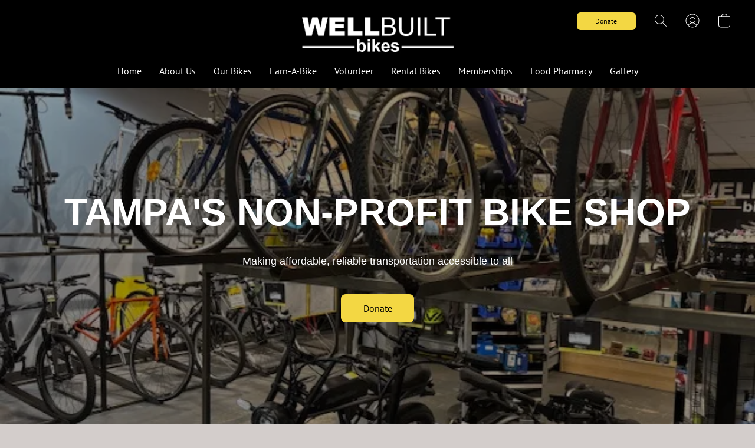

--- FILE ---
content_type: text/css
request_url: https://d34ikvsdm2rlij.cloudfront.net/vuega/static/2025/all/website/assets/HeaderTile-kxl9gblf.css
body_size: 16037
content:
@charset "UTF-8";@font-face{font-family:Lato;font-style:normal;font-weight:100;src:url(https://d1howb1wwyap5o.cloudfront.net/fonts/lato_v2/Lato-Hairline.woff2) format("woff2"),url(https://d1howb1wwyap5o.cloudfront.net/fonts/lato_v2/Lato-Hairline.woff) format("woff")}@font-face{font-family:Lato;font-style:normal;font-weight:200;src:url(https://d1howb1wwyap5o.cloudfront.net/fonts/lato_v2/Lato-Thin.woff2) format("woff2"),url(https://d1howb1wwyap5o.cloudfront.net/fonts/lato_v2/Lato-Thin.woff) format("woff")}@font-face{font-family:Lato;font-style:normal;font-weight:300;src:url(https://d1howb1wwyap5o.cloudfront.net/fonts/lato_v2/Lato-Light.woff2) format("woff2"),url(https://d1howb1wwyap5o.cloudfront.net/fonts/lato_v2/Lato-Light.woff) format("woff")}@font-face{font-family:Lato;font-style:normal;font-weight:400;src:url(https://d1howb1wwyap5o.cloudfront.net/fonts/lato_v2/Lato-Regular.woff2) format("woff2"),url(https://d1howb1wwyap5o.cloudfront.net/fonts/lato_v2/Lato-Regular.woff) format("woff")}@font-face{font-family:Lato;font-style:normal;font-weight:500;src:url(https://d1howb1wwyap5o.cloudfront.net/fonts/lato_v2/Lato-Medium.woff2) format("woff2"),url(https://d1howb1wwyap5o.cloudfront.net/fonts/lato_v2/Lato-Medium.woff) format("woff")}@font-face{font-family:Lato;font-style:normal;font-weight:600;src:url(https://d1howb1wwyap5o.cloudfront.net/fonts/lato_v2/Lato-Semibold.woff2) format("woff2"),url(https://d1howb1wwyap5o.cloudfront.net/fonts/lato_v2/Lato-Semibold.woff) format("woff")}@font-face{font-family:Lato;font-style:normal;font-weight:700;src:url(https://d1howb1wwyap5o.cloudfront.net/fonts/lato_v2/Lato-Bold.woff2) format("woff2"),url(https://d1howb1wwyap5o.cloudfront.net/fonts/lato_v2/Lato-Bold.woff) format("woff")}@font-face{font-family:Lato;font-style:normal;font-weight:800;src:url(https://d1howb1wwyap5o.cloudfront.net/fonts/lato_v2/Lato-Heavy.woff2) format("woff2"),url(https://d1howb1wwyap5o.cloudfront.net/fonts/lato_v2/Lato-Heavy.woff) format("woff")}@font-face{font-family:Lato;font-style:normal;font-weight:900;src:url(https://d1howb1wwyap5o.cloudfront.net/fonts/lato_v2/Lato-Black.woff2) format("woff2"),url(https://d1howb1wwyap5o.cloudfront.net/fonts/lato_v2/Lato-Black.woff) format("woff")}.ins-tile--header.ins-tile--left,.ins-tile--header.ins-tile--left~.ins-tile{--header-height: 60;--header-menu-height: 45}@media screen and (min-width: 500px){.ins-tile--header.ins-tile--left,.ins-tile--header.ins-tile--left~.ins-tile{--header-height: 70}}.ins-tile--header.ins-tile--left{--logo-height: calc((var(--header-height) - 20) * 1px);--logo-width: 200px;--icon-size: 26px;--button-size: 56px;--item-height: 60px;--item-margin: calc((var(--button-size) - var(--icon-size)) / 2)}@media screen and (min-width: 400px){.ins-tile--header.ins-tile--left{--logo-width: 240px}}@media screen and (min-width: 500px){.ins-tile--header.ins-tile--left{--logo-width: 280px}}@media screen and (min-width: 900px){.ins-tile--header.ins-tile--left{--logo-width: 300px}}.ins-tile--header.ins-tile--left .ins-header__wrap{background-color:hsla(var(--background-solid-color-h),var(--background-solid-color-s),var(--background-solid-color-l),var(--background-solid-color-a));background-image:linear-gradient(var(--background-gradient-angle),hsla(var(--background-gradient-color-from-h),var(--background-gradient-color-from-s),var(--background-gradient-color-from-l),var(--background-gradient-color-from-a)) 0%,hsla(var(--background-gradient-color-to-h),var(--background-gradient-color-to-s),var(--background-gradient-color-to-l),var(--background-gradient-color-to-a)) 100%)}.ins-tile--header.ins-tile--left .ins-header__logo--frame .ins-header__logo-inner{border-width:var(--logo-frame-width);border-color:hsla(var(--logo-frame-color-h),var(--logo-frame-color-s),var(--logo-frame-color-l),var(--logo-frame-color-a))}.ins-tile--header.ins-tile--left .ins-header__logo-text-inner{margin-right:calc(var(--logo-letter-spacing) * -1);color:hsla(var(--logo-text-color-h),var(--logo-text-color-s),var(--logo-text-color-l),var(--logo-text-color-a));font-family:var(--logo-font-family);font-style:var(--logo-font-style);font-weight:var(--logo-font-weight);letter-spacing:var(--logo-letter-spacing);line-height:calc(var(--logo-height) - var(--logo-frame-width) * 2);font-size:calc(var(--logo-font-size) * .5 + 8px)}@media screen and (min-width: 500px){.ins-tiles--500 .ins-tile--header.ins-tile--left .ins-header__logo-text-inner{font-size:calc(var(--logo-font-size) * 1 + 0px)}}.ins-tile--header.ins-tile--left a.ins-header__link-title{color:hsla(var(--menu-text-color-h),var(--menu-text-color-s),var(--menu-text-color-l),var(--menu-text-color-a));font-family:var(--menu-font-family);font-size:var(--menu-font-size);font-style:var(--menu-font-style);font-weight:var(--menu-font-weight)}.ins-tile--header.ins-tile--left a.ins-header__icon--email{color:hsla(var(--email-text-color-h),var(--email-text-color-s),var(--email-text-color-l),var(--email-text-color-a));font-family:var(--email-font-family);font-size:var(--email-font-size);font-style:var(--email-font-style);font-weight:var(--email-font-weight)}.ins-tile--header.ins-tile--left a.ins-header__icon--phone{color:hsla(var(--phone-text-color-h),var(--phone-text-color-s),var(--phone-text-color-l),var(--phone-text-color-a));font-family:var(--phone-font-family);font-size:var(--phone-font-size);font-style:var(--phone-font-style);font-weight:var(--phone-font-weight)}.ins-tile--header.ins-tile--left a.ins-header__icon--search,.ins-tile--header.ins-tile--left a.ins-header__icon--account,.ins-tile--header.ins-tile--left a.ins-header__icon--burger{color:hsla(var(--search-icon-color-h),var(--search-icon-color-s),var(--search-icon-color-l),var(--search-icon-color-a))}.ins-tile--header.ins-tile--left a.ins-header__icon--cart svg{color:hsla(var(--cart-icon-color-h),var(--cart-icon-color-s),var(--cart-icon-color-l),var(--cart-icon-color-a))}.ins-tile--header.ins-tile--left a.ins-header__icon--cart:after{color:hsla(0,0%,clamp(0%,(var(--cart-icon-color-l) - 60%) * -100,100%),1);font-family:var(--global-body-font-family-stack)}.ins-tile--header.ins-tile--left .ins-header__icon--language{color:hsla(var(--menu-text-color-h),var(--menu-text-color-s),var(--menu-text-color-l),var(--menu-text-color-a))}.ins-tile--header.ins-tile--left .ins-header__search{background-color:hsla(var(--global-background-color-h),var(--global-background-color-s),var(--global-background-color-l),var(--global-background-color-a))}.ins-tile--header.ins-tile--left .ins-header__search-wrap{background-color:hsla(var(--background-solid-color-h),var(--background-solid-color-s),var(--background-solid-color-l),var(--background-solid-color-a));background-image:linear-gradient(var(--background-gradient-angle),hsla(var(--background-gradient-color-from-h),var(--background-gradient-color-from-s),var(--background-gradient-color-from-l),var(--background-gradient-color-from-a)) 0%,hsla(var(--background-gradient-color-to-h),var(--background-gradient-color-to-s),var(--background-gradient-color-to-l),var(--background-gradient-color-to-a)) 100%)}@media screen and (max-width: 899px){.ins-tile--header.ins-tile--left .ins-header__search-wrap{box-shadow:0 1px hsla(var(--menu-text-color-h),var(--menu-text-color-s),var(--menu-text-color-l),.3) inset}}.ins-tile--header.ins-tile--left .ins-header__search-button{color:hsla(var(--search-icon-color-h),var(--search-icon-color-s),var(--search-icon-color-l),var(--search-icon-color-a))}.ins-tile--header.ins-tile--left .ins-header__search-field{color:hsla(var(--search-icon-color-h),var(--search-icon-color-s),var(--search-icon-color-l),var(--search-icon-color-a));font-size:var(--global-body-font-size)}.ins-tile--header.ins-tile--left .ins-header__search-field::-moz-placeholder{color:hsla(var(--search-icon-color-h),var(--search-icon-color-s),var(--search-icon-color-l),.4)}.ins-tile--header.ins-tile--left .ins-header__search-field::-webkit-input-placeholder{color:hsla(var(--search-icon-color-h),var(--search-icon-color-s),var(--search-icon-color-l),.4)}.ins-tile--header.ins-tile--left .ins-header__search-field::-ms-input-placeholder{color:hsla(var(--search-icon-color-h),var(--search-icon-color-s),var(--search-icon-color-l),.4)}.ins-tile--header.ins-tile--left .ins-header__droppable-wrap{box-shadow:0 50px 100px -20px #0003,0 30px 60px -30px #0000004d,0 0 1px hsla(0,0%,calc(var(--menu-text-color-l) - 40%),.1),0 0 1px hsla(var(--color-white-h),var(--color-white-s),var(--color-white-l),.4)}.ins-tile--header.ins-tile--left .ins-header__droppable-bg{background-color:hsla(var(--global-background-color-h),var(--global-background-color-s),var(--global-background-color-l),var(--global-background-color-a))}.ins-tile--header.ins-tile--left .ins-header__droppable-inner{background-color:hsla(var(--background-solid-color-h),var(--background-solid-color-s),var(--background-solid-color-l),var(--background-solid-color-a));background-image:linear-gradient(var(--background-gradient-angle),hsla(var(--background-gradient-color-from-h),var(--background-gradient-color-from-s),var(--background-gradient-color-from-l),var(--background-gradient-color-from-a)) 0%,hsla(var(--background-gradient-color-to-h),var(--background-gradient-color-to-s),var(--background-gradient-color-to-l),var(--background-gradient-color-to-a)) 100%)}.ins-tile--header.ins-tile--left a.ins-header__burger{color:hsla(var(--menu-text-color-h),var(--menu-text-color-s),var(--menu-text-color-l),var(--menu-text-color-a))}.ins-tile--header.ins-tile--left .ins-header__burger-label{font-size:16px}@media screen and (max-width: 899px){.ins-tile--header.ins-tile--left .ins-header__menu{box-shadow:0 1px hsla(var(--menu-text-color-h),var(--menu-text-color-s),var(--menu-text-color-l),.3) inset}}@media screen and (min-width: 900px){.ins-tile--header.ins-tile--left .ins-header__social:not(:last-child) .ins-header__icon:last-child:before{border-color:hsla(var(--menu-text-color-h),var(--menu-text-color-s),var(--menu-text-color-l),.3)}}@media screen and (max-width: 899px){.ins-tile--header.ins-tile--left .ins-header__links:not(:last-child):after{border-color:hsla(var(--menu-text-color-h),var(--menu-text-color-s),var(--menu-text-color-l),.3)}}.ins-tile--header.ins-tile--left .ins-header__links-fade:before{background-image:linear-gradient(-90deg,hsla(var(--background-solid-color-h),var(--background-solid-color-s),var(--background-solid-color-l),0) 0,hsla(var(--background-solid-color-h),var(--background-solid-color-s),var(--background-solid-color-l),var(--background-solid-color-a)))}.ins-tile--header.ins-tile--left .ins-header__links-fade:after{background-image:linear-gradient(90deg,hsla(var(--background-solid-color-h),var(--background-solid-color-s),var(--background-solid-color-l),0) 0,hsla(var(--background-solid-color-h),var(--background-solid-color-s),var(--background-solid-color-l),var(--background-solid-color-a)))}.ins-tile--header.ins-tile--left .ins-header__scroller{background-color:hsla(var(--menu-text-color-h),var(--menu-text-color-s),var(--menu-text-color-l),.2)}.ins-tile--header.ins-tile--left .ins-header__scroller-marker{background-color:hsla(var(--menu-text-color-h),var(--menu-text-color-s),var(--menu-text-color-l),.3)}.ins-tile--header .ins-header__language--desktop .ins-header__dropdown-bg{background-color:hsla(var(--dropdown-background-color-h),var(--dropdown-background-color-s),var(--dropdown-background-color-l),var(--dropdown-background-color-a));background-image:linear-gradient(var(--background-gradient-angle),hsla(var(--background-gradient-color-from-h),var(--background-gradient-color-from-s),var(--background-gradient-color-from-l),var(--background-gradient-color-from-a)) 0%,hsla(var(--background-gradient-color-to-h),var(--background-gradient-color-to-s),var(--background-gradient-color-to-l),var(--background-gradient-color-to-a)) 100%)}.ins-tile--header .ins-header__language--desktop a.ins-header__dropdown-link-title{color:hsla(var(--dropdown-text-color-h),var(--dropdown-text-color-s),var(--dropdown-text-color-l),var(--dropdown-text-color-a));font-size:var(--dropdown-menu-font-size)}.ins-tile--header.ins-tile--left{z-index:10;width:100%;min-height:calc(var(--header-height) * 1px)}.ins-tile--header.ins-tile--left:hover .ins-header__scroller{opacity:1;transition:opacity .12s ease 0s}@media screen and (max-width: 899px){.ins-tile--header.ins-tile--left.ins-tile--open .ins-header{position:absolute;overflow:auto;min-height:var(--dvh)}.ins-tile--header.ins-tile--left.ins-tile--open .ins-header__search-button,.ins-tile--header.ins-tile--left.ins-tile--open .ins-header__search-field{visibility:visible;opacity:1;transition:opacity .25s ease .2s}.ins-tile--header.ins-tile--left.ins-tile--open .ins-header__links,.ins-tile--header.ins-tile--left.ins-tile--open .ins-header__social,.ins-tile--header.ins-tile--left.ins-tile--open .ins-header__cta,.ins-tile--header.ins-tile--left.ins-tile--open .ins-header__language{visibility:visible;opacity:1;transform:translateY(0);transition:opacity .25s ease .2s,transform .25s ease .2s}.ins-tile--header.ins-tile--left.ins-tile--open .ins-header__burger-menu{background-color:transparent}.ins-tile--header.ins-tile--left.ins-tile--open .ins-header__burger-menu,.ins-tile--header.ins-tile--left.ins-tile--open .ins-header__burger-menu:before,.ins-tile--header.ins-tile--left.ins-tile--open .ins-header__burger-menu:after{transition:background-color 0s ease .3s,top .3s ease 0s,transform .3s ease .3s}.ins-tile--header.ins-tile--left.ins-tile--open .ins-header__burger-menu:after{top:0;transform:rotate(45deg)}.ins-tile--header.ins-tile--left.ins-tile--open .ins-header__burger-menu:before{top:0;transform:rotate(-45deg)}}@media screen and (min-width: 500px){.ins-tile--header.ins-tile--left.ins-tile--open .ins-header__burger-label--menu{display:none}.ins-tile--header.ins-tile--left.ins-tile--open .ins-header__burger-label--close{display:block}}@media screen and (min-width: 1200px){.ins-tile--header.ins-tile--left:not(.ins-tile--has-menu) .ins-header__icon .ins-header__icon-icon{display:none}.ins-tile--header.ins-tile--left:not(.ins-tile--has-menu) .ins-header__icon .ins-header__icon-title{display:block}}@media screen and (min-width: 900px){.ins-tile--header.ins-tile--left .ins-header__logo{margin:0 var(--item-margin)}.ins-tile--header.ins-tile--left .ins-header__links{flex:1;margin-right:20px;margin-left:20px}}.ins-tile--header.ins-tile--left .ins-header{position:absolute;width:100%;box-shadow:0 1px 3px 1px #00000017,0 -1px #0000000d inset}@media screen and (max-width: 899px){.ins-tile--header.ins-tile--left .ins-header{overflow:hidden;height:calc(var(--header-height) * 1px);transition:min-height .25s ease 0s,height .25s ease 0s}}@media screen and (min-width: 900px){.ins-tile--header.ins-tile--left .ins-header{display:flex;align-items:center}}.ins-tile--header.ins-tile--left .ins-header__wrap{width:100%;min-height:100%}@media screen and (max-width: 899px){.ins-tile--header.ins-tile--left .ins-header__wrap{padding:calc(var(--header-height) * 1px) 0 0}}.ins-tile--header.ins-tile--left .ins-header__burger{display:flex;position:absolute;z-index:2;top:calc((var(--header-height) * 1px - var(--button-size)) / 2);left:5px;box-sizing:content-box;min-width:var(--icon-size);height:var(--icon-size);margin-left:env(safe-area-inset-left);padding:var(--item-margin);cursor:pointer}@media screen and (min-width: 900px){.ins-tile--header.ins-tile--left .ins-header__burger{display:none}}.ins-tile--header.ins-tile--left .ins-header__burger-menu{position:relative;margin:12px 3px}.ins-tile--header.ins-tile--left .ins-header__burger-menu,.ins-tile--header.ins-tile--left .ins-header__burger-menu:before,.ins-tile--header.ins-tile--left .ins-header__burger-menu:after{width:20px;height:2px;background-color:currentColor;transition:background-color 0s ease .3s,top .3s ease .3s,transform .3s ease 0s}.ins-tile--header.ins-tile--left .ins-header__burger-menu:before,.ins-tile--header.ins-tile--left .ins-header__burger-menu:after{content:"";position:absolute;left:0;transform:rotate(-180deg)}.ins-tile--header.ins-tile--left .ins-header__burger-menu:after{top:6px}.ins-tile--header.ins-tile--left .ins-header__burger-menu:before{top:-6px}.ins-tile--header.ins-tile--left .ins-header__burger-label{display:none;margin-left:8px;line-height:var(--icon-size)}@media screen and (min-width: 500px){.ins-tile--header.ins-tile--left .ins-header__burger-label--menu{display:block}}.ins-tile--header.ins-tile--left .ins-header__logo{height:calc(var(--header-height) * 1px);padding:calc((var(--header-height) * 1px - var(--logo-height)) / 2) 0;text-align:center;pointer-events:none}@media screen and (max-width: 899px){.ins-tile--header.ins-tile--left .ins-header__logo{position:absolute;z-index:1;top:0;left:0;width:100%}}@media screen and (min-width: 900px){.ins-tile--header.ins-tile--left .ins-header__logo{margin:0 var(--item-margin)}}.ins-tile--header.ins-tile--left .ins-header__logo--frame .ins-header__logo-inner{border-style:solid;border-radius:3px}.ins-tile--header.ins-tile--left .ins-header__logo--frame .ins-header__logo-text{margin-right:20px;margin-left:20px}.ins-tile--header.ins-tile--left .ins-header__logo-inner{display:inline-flex;align-items:center;justify-content:center;max-width:var(--logo-width);height:var(--logo-height);pointer-events:auto}.ins-tile--header.ins-tile--left .ins-header__logo-image{position:relative;transition:filter .3s ease 0s}.ins-tile--header.ins-tile--left .ins-header__logo-image--loading{background-color:hsla(var(--color-black-h),var(--color-black-s),var(--color-black-l),.732);pointer-events:none;filter:grayscale(1) contrast(.3)}.ins-tile--header.ins-tile--left .ins-header__logo-image--loading:before{content:"";display:block;position:absolute;z-index:10;top:0;right:0;bottom:0;left:0;background-image:linear-gradient(to right,transparent 0,hsla(var(--color-white-h),var(--color-white-s),var(--color-white-l),.3) 25%,transparent 50%);background-repeat:no-repeat;background-position:-100% 0;background-size:50% 100%;animation:image-overlay-blink 1.5s linear 1s infinite;pointer-events:none}.ins-tile--header.ins-tile--left .ins-header__logo-image--loading:empty{width:100px;height:var(--logo-height)}.ins-tile--header.ins-tile--left .ins-header__logo-image-inner .ins-picture img{max-width:var(--logo-width);max-height:var(--logo-height)}.ins-tile--header.ins-tile--left .ins-header__logo-text{overflow:hidden;max-width:100%;max-height:100%;overflow-wrap:break-word}.ins-tile--header.ins-tile--left .ins-header__logo-text--small{font-variant:small-caps}.ins-tile--header.ins-tile--left .ins-header__logo-text--all{text-transform:uppercase}@media screen and (min-width: 500px){.ins-tile--header.ins-tile--left .ins-header__logo-text--all{padding-top:1px}}@media screen and (min-width: 900px){.ins-tile--header.ins-tile--left .ins-header__icons{display:flex;align-items:center;justify-content:flex-end;height:calc(var(--header-height) * 1px)}}.ins-tile--header.ins-tile--left .ins-header__social{display:block}@media screen and (min-width: 900px){.ins-tile--header.ins-tile--left .ins-header__social{display:flex;flex:1;align-items:center;justify-content:flex-end}.ins-tile--header.ins-tile--left .ins-header__social:not(:last-child) .ins-header__icon:last-child{position:relative;margin-right:calc(var(--item-margin) * 2 + 1px)}.ins-tile--header.ins-tile--left .ins-header__social:not(:last-child) .ins-header__icon:last-child:before{content:"";display:block;position:absolute;top:50%;right:calc(var(--item-margin) * -1);height:calc(var(--icon-size) - 2px);border-width:0 0 0 1px;border-style:solid;transform:translateY(calc(var(--icon-size) / -2 + 1px));pointer-events:none}}@media screen and (min-width: 1200px){.ins-tile--header.ins-tile--left .ins-header__social:not(:last-child) .ins-header__icon:first-child:last-child{margin-right:0}.ins-tile--header.ins-tile--left .ins-header__social:not(:last-child) .ins-header__icon:first-child:last-child:before{display:none}}.ins-tile--header.ins-tile--left .ins-header__icon{display:flex;align-items:center;justify-content:center;padding:var(--item-margin);transition:color .12s ease 0s}@media screen and (max-width: 899px){.ins-tile--header.ins-tile--left .ins-header__icon--search{display:none}}.ins-tile--header.ins-tile--left .ins-header__icon--cart{position:relative}@media screen and (max-width: 899px){.ins-tile--header.ins-tile--left .ins-header__icon--cart{position:absolute;z-index:2;top:calc((var(--header-height) * 1px - var(--button-size)) / 2);right:5px;height:auto;margin-right:env(safe-area-inset-right)}}.ins-tile--header.ins-tile--left .ins-header__icon--cart:after{content:attr(data-count);position:absolute;top:var(--item-margin);right:var(--item-margin);bottom:var(--item-margin);left:var(--item-margin);padding-top:2px;font-size:12px;font-weight:700;text-align:center}.ins-tile--header.ins-tile--left .ins-header__icon--cart .ins-cart-has-good{opacity:1;transition:opacity .2s ease 0s}.ins-tile--header.ins-tile--left .ins-header__icon--cart-empty:after{content:""}.ins-tile--header.ins-tile--left .ins-header__icon--cart-empty .ins-cart-has-good{opacity:0}.ins-tile--header.ins-tile--left .ins-header__icon--cart-full:after{content:"99+";font-size:10px}.ins-tile--header.ins-tile--left .ins-header__icon--bounce svg{animation:heartbit-1x .3s ease forwards .1s}@media screen and (min-width: 1200px){.ins-tile--header.ins-tile--left .ins-header__icon:first-child:last-child .ins-header__icon-icon{display:none}.ins-tile--header.ins-tile--left .ins-header__icon:first-child:last-child .ins-header__icon-title{display:block}}@media screen and (max-width: 899px){.ins-tile--header.ins-tile--left .ins-header__icon-icon{display:none}.ins-tile--header.ins-tile--left .ins-header__icon-icon svg{width:1.45em;height:1.45em}}.ins-tile--header.ins-tile--left .ins-header__icon-title{display:block;overflow:hidden;margin:0 -5px;padding:0 5px;text-align:center;text-overflow:ellipsis;white-space:nowrap}@media screen and (min-width: 900px){.ins-tile--header.ins-tile--left .ins-header__icon-title{display:none}}@media screen and (max-width: 899px){.ins-tile--header.ins-tile--left .ins-header__menu{padding:20px 0 0;-webkit-overflow-scrolling:touch;padding-right:env(safe-area-inset-right);padding-left:env(safe-area-inset-left)}.ins-tile--header.ins-tile--left .ins-header__menu>:last-child{padding-bottom:80px}}@media screen and (min-width: 900px){.ins-tile--header.ins-tile--left .ins-header__menu{display:flex;overflow:visible;flex:1;flex-flow:row wrap;align-items:center;justify-content:space-between;height:auto;padding:0 var(--item-margin)}}.ins-tile--header.ins-tile--left .ins-header__links{display:flex;overflow:hidden;flex-direction:column;margin-top:4px}.ins-tile--header.ins-tile--left .ins-header__links--large-menu .ins-header__scroller{visibility:visible}@media screen and (min-width: 900px){.ins-tile--header.ins-tile--left .ins-header__links--few .ins-header__link-title{padding:0 25px}}.ins-tile--header.ins-tile--left .ins-header__links--few .ins-header__droppable{margin-left:25px}@media screen and (min-width: 900px){.ins-tile--header.ins-tile--left .ins-header__links--several .ins-header__link-title{padding:0 20px}}.ins-tile--header.ins-tile--left .ins-header__links--several .ins-header__droppable{margin-left:20px}@media screen and (min-width: 900px){.ins-tile--header.ins-tile--left .ins-header__links--alot .ins-header__link-title{padding:0 15px}}.ins-tile--header.ins-tile--left .ins-header__links--alot .ins-header__droppable{margin-left:15px}@media screen and (max-width: 899px){.ins-tile--header.ins-tile--left .ins-header__links:not(:last-child):after{content:"";display:block;width:60px;margin:20px auto;border-width:0 0 1px;border-style:solid;pointer-events:none}}.ins-tile--header.ins-tile--left .ins-header__links-fade{display:none}@media screen and (min-width: 900px){.ins-tile--header.ins-tile--left .ins-header__links-fade{display:block;position:relative;z-index:1;width:100%;height:calc(var(--header-menu-height) * 1px);margin-bottom:calc(var(--header-menu-height) * -1px);pointer-events:none}.ins-tile--header.ins-tile--left .ins-header__links-fade:before,.ins-tile--header.ins-tile--left .ins-header__links-fade:after{content:"";display:block;position:absolute;width:15px;height:100%}.ins-tile--header.ins-tile--left .ins-header__links-fade:after{right:0;width:35px}}.ins-tile--header.ins-tile--left .ins-header__links-spacer{display:none}@media screen and (min-width: 900px){.ins-tile--header.ins-tile--left .ins-header__links-spacer{content:"";display:block;flex-shrink:0;width:45px;height:10px}.ins-tile--header.ins-tile--left .ins-header__links-spacer:first-child{width:5px}.ins-tile--header.ins-tile--left .ins-header__links-wrap{overflow-x:auto;overflow-y:hidden;height:calc((var(--header-menu-height) + 30) * 1px);margin-bottom:-30px;padding-bottom:30px;-webkit-overflow-scrolling:touch}.ins-tile--header.ins-tile--left .ins-header__links-inner{display:inline-flex;position:relative;align-items:center;height:calc(var(--header-menu-height) * 1px)}}.ins-tile--header.ins-tile--left .ins-header__link{display:flex;position:relative;flex-shrink:0;align-items:center;justify-content:center;cursor:pointer}@media screen and (max-width: 899px){.ins-tile--header.ins-tile--left .ins-header__link{width:100%}}.ins-tile--header.ins-tile--left .ins-header__link--hover .ins-header__link-icon{transform:scale(.8) rotate(-225deg) translateZ(0)}.ins-tile--header.ins-tile--left .ins-header__link-icon{display:none;position:relative;width:.5em;height:.5em;margin:0 0 .13em .13em;border-bottom:.075em solid currentcolor;border-left:.075em solid currentcolor;transform:scale(.8) rotate(-45deg) translateZ(0);transform-origin:30% 70%;transition:transform .2s cubic-bezier(.4,0,.2,1) 0s}@media screen and (min-width: 900px){.ins-tiles--900 .ins-tile--header.ins-tile--left .ins-header__link-icon{display:inline-block}}.ins-tile--header.ins-tile--left .ins-header__link-title{display:inline-block;position:relative}@media screen and (max-width: 899px){.ins-tile--header.ins-tile--left .ins-header__link-title{padding:10px;text-align:center;word-break:break-word}}@media screen and (min-width: 900px){.ins-tile--header.ins-tile--left .ins-header__link-title{display:block;min-height:calc((var(--header-menu-height) - 5) * 1px);line-height:calc((var(--header-menu-height) - 5) * 1px);white-space:nowrap}}.ins-tile--header.ins-tile--left .ins-header__droppable{display:none;position:absolute;z-index:2;top:calc((var(--header-menu-height) + 5) * 1px);margin-top:0;perspective:2000px;perspective-origin:50%}@media screen and (min-width: 900px){.ins-tile--header.ins-tile--left .ins-header__droppable{display:block}}.ins-tile--header.ins-tile--left .ins-header__droppable .ins-header__link{justify-content:flex-start;padding:0 10px}.ins-tile--header.ins-tile--left .ins-header__droppable .ins-header__link-title{width:100%;padding:8px 10px;line-height:28px;word-wrap:break-word;white-space:normal}.ins-tile--header.ins-tile--left .ins-header__droppable-wrap{min-width:200px;margin-top:7px;border-radius:4px;animation:show-float-panel .25s ease 0s forwards}.ins-tile--header.ins-tile--left .ins-header__droppable-bg{position:relative;border-radius:4px}.ins-tile--header.ins-tile--left .ins-header__droppable-inner{padding:10px 0;border-radius:3px}.ins-tile--header.ins-tile--left .ins-header__droppable-footer:not(:first-child){margin:10px 0 -10px;padding:10px 0;border-radius:0 0 4px 4px}.ins-tile--header.ins-tile--left .ins-header__droppable-footer:not(:first-child) .ins-header__link-title{opacity:.7}.ins-tile--header.ins-tile--left .ins-header__droppable-footer:not(:first-child) .ins-header__link-title:hover{opacity:.5}.ins-tile--header.ins-tile--left .ins-header__cta{margin:20px var(--item-margin) 0;text-align:center}@media screen and (min-width: 900px){.ins-tile--header.ins-tile--left .ins-header__cta{display:flex;align-items:center;max-width:240px;height:100%;margin-top:0}}@media screen and (max-width: 899px){.ins-tile--header.ins-tile--left .ins-header__cta .ins-control--button{min-width:240px}}.ins-tile--header.ins-tile--left .ins-header__cta .ins-control{max-width:100%}@media screen and (min-width: 500px){.ins-tile--header.ins-tile--left .ins-header__cta .ins-control{max-width:400px}}@media screen and (max-width: 899px){.ins-tile--header.ins-tile--left .ins-header__links,.ins-tile--header.ins-tile--left .ins-header__social,.ins-tile--header.ins-tile--left .ins-header__cta,.ins-tile--header.ins-tile--left .ins-header__language{visibility:hidden;opacity:0;transform:translateY(-20px);transition:opacity .25s ease 0s,transform .25s ease 0s}}@media screen and (min-width: 900px){.ins-tile--header.ins-tile--left .ins-header__search{display:none;position:absolute;z-index:3;align-items:center;width:100%;height:100%;animation:fade-in .25s ease 0s}.ins-tile--header.ins-tile--left .ins-header__search--open{display:flex}}.ins-tile--header.ins-tile--left .ins-header__search-wrap{display:block;position:relative;box-sizing:border-box;width:100%;margin:0 auto;padding-right:env(safe-area-inset-right);padding-left:env(safe-area-inset-left)}.ins-tile--header.ins-tile--left .ins-header__search-button{display:flex;position:absolute;top:0;right:auto;left:0;align-items:center;width:auto;height:100%;margin-left:env(safe-area-inset-right);padding:0 0 0 calc(var(--item-margin) + 5px);border:none;background-color:transparent;cursor:pointer}.ins-tile--header.ins-tile--left .ins-header__search-button:hover svg{opacity:.7}.ins-tile--header.ins-tile--left .ins-header__search-button svg{width:26px;height:26px;transition:opacity .12s ease 0s}.ins-tile--header.ins-tile--left .ins-header__search-field{box-sizing:border-box;width:100%;height:calc(var(--header-height) * 1px);padding:15px 20px 13px calc(var(--item-margin) + 40px);border:0 none;outline:0 none;background-color:transparent;line-height:36px;vertical-align:middle;-webkit-appearance:none}@media screen and (max-width: 899px){.ins-tile--header.ins-tile--left .ins-header__search-button,.ins-tile--header.ins-tile--left .ins-header__search-field{visibility:hidden;opacity:0;transition:opacity .25s ease 0s}}.ins-tile--header.ins-tile--left .ins-header__scroller{visibility:hidden;position:relative;z-index:2;opacity:0;height:1px;margin:2px 0 1px}.ins-tile--header.ins-tile--left .ins-header__scroller-marker{position:absolute;top:-1px;height:3px}.ins-tile--header.ins-tile--left .ins-header__burger,.ins-tile--header.ins-tile--left .ins-header__link-title,.ins-tile--header.ins-tile--left .ins-header__icon{transition:opacity .12s ease 0s}.ins-tile--header.ins-tile--left .ins-header__burger:hover,.ins-tile--header.ins-tile--left .ins-header__link-title:hover,.ins-tile--header.ins-tile--left .ins-header__icon:hover{opacity:.7}.ins-tile--header.ins-tile--left .ins-header__language{display:flex;position:relative;cursor:pointer}.ins-tile--header.ins-tile--left .ins-header__language .ins-header__text{margin:0 7px;letter-spacing:.5px}.ins-tile--header.ins-tile--left .ins-header__language .ins-header__arrow{position:relative;width:.5em;height:.5em;margin:0 0 .13em .13em;border-bottom:.075em solid currentcolor;border-left:.075em solid currentcolor;transform:scale(.8) rotate(-45deg) translateZ(0);transform-origin:30% 70%;transition:transform .2s cubic-bezier(.4,0,.2,1) 0s}@media screen and (min-width: 900px){.ins-tile--header.ins-tile--left .ins-header__language:before{content:"";display:block;position:absolute;top:50%;right:calc(var(--item-margin) * -1);height:calc(var(--icon-size) - 2px);border-width:0 0 0 1px;border-style:solid;border-color:hsla(var(--menu-text-color-h),var(--menu-text-color-s),var(--menu-text-color-l),.3);transform:translateY(calc(var(--icon-size) / -2 + 1px));pointer-events:none}}.ins-tile--header.ins-tile--left .ins-header__language--desktop{display:flex;margin-right:calc(var(--item-margin) * 2 + 1px)}@media screen and (max-width: 899px){.ins-tile--header.ins-tile--left .ins-header__language--desktop{display:none}}.ins-tiles:not(.ins-tiles--900) .ins-tile--header.ins-tile--left .ins-header__language--desktop{display:none}.ins-tile--header.ins-tile--left .ins-header__language--desktop .ins-header__dropdown{display:block;position:absolute;z-index:2;top:var(--item-position-top);margin-top:-35px;transform:translate(-50%);perspective:2000px;perspective-origin:50%}.ins-tile--header.ins-tile--left .ins-header__language--desktop .ins-header__language--dropdown,.ins-tile--header.ins-tile--left .ins-header__language--desktop .ins-header__language--row>.ins-header__language-link{transition:opacity .12s ease 0s}.ins-tile--header.ins-tile--left .ins-header__language--desktop .ins-header__language--dropdown:hover,.ins-tile--header.ins-tile--left .ins-header__language--desktop .ins-header__language--row>.ins-header__language-link:hover{opacity:.7}.ins-tile--header.ins-tile--left .ins-header__language--desktop .ins-header__language--dropdown{display:flex;align-items:center;padding:10px var(--item-margin)}.ins-tile--header.ins-tile--left .ins-header__language--desktop .ins-header__language--dropdown .ins-header__text{margin:0 7px;letter-spacing:.5px}.ins-tile--header.ins-tile--left .ins-header__language--desktop .ins-header__language--dropdown .ins-header__arrow{position:relative;width:.5em;height:.5em;margin:0 0 .13em .13em;border-bottom:.075em solid currentcolor;border-left:.075em solid currentcolor;transform:scale(.8) rotate(-45deg) translateZ(0);transform-origin:30% 70%;transition:transform .2s cubic-bezier(.4,0,.2,1) 0s}.ins-tile--header.ins-tile--left .ins-header__language--desktop .ins-header__language+.ins-header__dropdown{margin-top:-7px;transform:translate(-5px)}.ins-tile--header.ins-tile--left .ins-header__language--desktop .ins-header__language+.ins-header__dropdown .ins-header__dropdown-wrap{min-width:160px;max-width:-moz-max-content;max-width:max-content;margin-top:10px}.ins-tile--header.ins-tile--left .ins-header__language--desktop .ins-header__language+.ins-header__dropdown .ins-header__dropdown-inner{display:flex;flex-flow:column nowrap}.ins-tile--header.ins-tile--left .ins-header__language--desktop .ins-header__language+.ins-header__dropdown .ins-header__dropdown-link{width:100%;min-width:-moz-max-content;min-width:max-content;border-bottom:1px solid hsla(var(--dropdown-text-color-h),var(--dropdown-text-color-s),var(--dropdown-text-color-l),.05)}.ins-tile--header.ins-tile--left .ins-header__language--desktop .ins-header__language+.ins-header__dropdown .ins-header__dropdown-link:last-child{border-bottom:none}.ins-tile--header.ins-tile--left .ins-header__language--desktop .ins-header__language+.ins-header__dropdown .ins-header__dropdown-link-title{display:inline-flex;align-items:center;justify-content:flex-start;text-align:left}.ins-tile--header.ins-tile--left .ins-header__language--desktop .ins-header__language+.ins-header__dropdown .ins-header__dropdown-link-title--disabled{opacity:.5;cursor:default}.ins-tile--header.ins-tile--left .ins-header__language--desktop .ins-header__language+.ins-header__dropdown .ins-header__dropdown-link-title--disabled:hover:before{display:none}.ins-tile--header.ins-tile--left .ins-header__language--desktop .ins-header__language+.ins-header__dropdown .ins-header__dropdown-link-title--active{cursor:default}.ins-tile--header.ins-tile--left .ins-header__language--desktop .ins-header__language+.ins-header__dropdown .ins-header__dropdown-link-title--active:hover:before{display:none}.ins-tile--header.ins-tile--left .ins-header__language--desktop .ins-header__language+.ins-header__dropdown .ins-header__language-mark{display:block;opacity:.5;flex-basis:25%;flex-shrink:0;margin-right:7px;letter-spacing:.5px}.ins-tile--header.ins-tile--left .ins-header__language--desktop .ins-header__language+.ins-header__dropdown .ins-header__language-text{flex-basis:75%;flex-shrink:0;margin-right:7px;padding-right:22px;line-height:1.2;white-space:nowrap}.ins-tile--header.ins-tile--left .ins-header__language--desktop .ins-header__language+.ins-header__dropdown .ins-header__language-check{position:absolute;right:12px}.ins-tile--header.ins-tile--left .ins-header__language--desktop .ins-header__dropdown-bg{position:relative;border-radius:3px}.ins-tile--header.ins-tile--left .ins-header__language--desktop .ins-header__dropdown-inner{overflow-x:auto;overflow-y:hidden;max-height:calc(var(--dvh) - var(--header-height) * 1px);padding:5px 0;-moz-column-gap:0;column-gap:0;border-radius:3px}.ins-tile--header.ins-tile--left .ins-header__language--desktop .ins-header__dropdown-link-title{display:inline-block;position:relative;width:100%;padding:8px 12px;overflow-wrap:break-word}.ins-tile--header.ins-tile--left .ins-header__language--desktop .ins-header__dropdown-link-title:before{content:"";display:block;position:absolute;top:0;right:0;bottom:0;left:0;opacity:0;background-color:currentColor}.ins-tile--header.ins-tile--left .ins-header__language--desktop .ins-header__dropdown-link-title:hover:before{opacity:.1}.ins-tile--header.ins-tile--left .ins-header__language--desktop:hover .ins-header__arrow{transform:scale(.8) rotate(-225deg) translateZ(0)}.ins-tile--header.ins-tile--left .ins-header__language--mobile{display:flex;flex-wrap:wrap;max-width:unset}.ins-tile--header.ins-tile--left .ins-header__language--mobile .ins-header__language-link--active{text-decoration:underline;cursor:default;text-decoration-thickness:1px;text-underline-offset:10px}@media screen and (min-width: 900px){.ins-tiles--900 .ins-tile--header.ins-tile--left .ins-header__language--mobile{display:none}}@font-face{font-family:Lato;font-style:normal;font-weight:100;src:url(https://d1howb1wwyap5o.cloudfront.net/fonts/lato_v2/Lato-Hairline.woff2) format("woff2"),url(https://d1howb1wwyap5o.cloudfront.net/fonts/lato_v2/Lato-Hairline.woff) format("woff")}@font-face{font-family:Lato;font-style:normal;font-weight:200;src:url(https://d1howb1wwyap5o.cloudfront.net/fonts/lato_v2/Lato-Thin.woff2) format("woff2"),url(https://d1howb1wwyap5o.cloudfront.net/fonts/lato_v2/Lato-Thin.woff) format("woff")}@font-face{font-family:Lato;font-style:normal;font-weight:300;src:url(https://d1howb1wwyap5o.cloudfront.net/fonts/lato_v2/Lato-Light.woff2) format("woff2"),url(https://d1howb1wwyap5o.cloudfront.net/fonts/lato_v2/Lato-Light.woff) format("woff")}@font-face{font-family:Lato;font-style:normal;font-weight:400;src:url(https://d1howb1wwyap5o.cloudfront.net/fonts/lato_v2/Lato-Regular.woff2) format("woff2"),url(https://d1howb1wwyap5o.cloudfront.net/fonts/lato_v2/Lato-Regular.woff) format("woff")}@font-face{font-family:Lato;font-style:normal;font-weight:500;src:url(https://d1howb1wwyap5o.cloudfront.net/fonts/lato_v2/Lato-Medium.woff2) format("woff2"),url(https://d1howb1wwyap5o.cloudfront.net/fonts/lato_v2/Lato-Medium.woff) format("woff")}@font-face{font-family:Lato;font-style:normal;font-weight:600;src:url(https://d1howb1wwyap5o.cloudfront.net/fonts/lato_v2/Lato-Semibold.woff2) format("woff2"),url(https://d1howb1wwyap5o.cloudfront.net/fonts/lato_v2/Lato-Semibold.woff) format("woff")}@font-face{font-family:Lato;font-style:normal;font-weight:700;src:url(https://d1howb1wwyap5o.cloudfront.net/fonts/lato_v2/Lato-Bold.woff2) format("woff2"),url(https://d1howb1wwyap5o.cloudfront.net/fonts/lato_v2/Lato-Bold.woff) format("woff")}@font-face{font-family:Lato;font-style:normal;font-weight:800;src:url(https://d1howb1wwyap5o.cloudfront.net/fonts/lato_v2/Lato-Heavy.woff2) format("woff2"),url(https://d1howb1wwyap5o.cloudfront.net/fonts/lato_v2/Lato-Heavy.woff) format("woff")}@font-face{font-family:Lato;font-style:normal;font-weight:900;src:url(https://d1howb1wwyap5o.cloudfront.net/fonts/lato_v2/Lato-Black.woff2) format("woff2"),url(https://d1howb1wwyap5o.cloudfront.net/fonts/lato_v2/Lato-Black.woff) format("woff")}:root{--font-family: "Lato", "system-ui", "Segoe UI", "Roboto", "Arial", sans-serif;--font-family-system: "system-ui", "Segoe UI", "Roboto", "Arial", sans-serif;--control-radius: 6px;--dvh: 100dvh;--control-main-color-h: 205;--control-main-color-s: 95%;--control-main-color-l: 48%;--control-main-color-b: .48;--control-main-color-a: 1;--color-white-h: 0;--color-white-s: 0%;--color-white-l: 100%;--color-white-b: 1;--color-white-a: 1;--text-muted-color-h: 208;--text-muted-color-s: 17%;--text-muted-color-l: 66%;--text-muted-color-b: .66;--text-muted-color-a: 1;--background-low-color-h: 210;--background-low-color-s: 11%;--background-low-color-l: 11%;--background-low-color-b: .11;--background-low-color-a: 1}.ins-tile--header{--menu-font-family: var(--global-body-font-family-stack);--menu-font-size: 16px;--menu-font-style: normal;--menu-font-weight: 400;--email-font-family: var(--global-body-font-family-stack);--email-font-size: var(--global-body-font-size);--email-font-style: normal;--email-font-weight: 400;--phone-font-family: var(--global-body-font-family-stack);--phone-font-size: var(--global-body-font-size);--phone-font-style: normal;--phone-font-weight: 400;--logo-font-family: var(--global-title-font-family-stack);--logo-font-size: var(--global-title-font-size);--logo-font-style: normal;--logo-font-weight: 700;--menu-and-icons-font-family: var(--global-body-font-family-stack);--menu-and-icons-font-size: var(--global-body-font-size);--menu-and-icons-font-style: normal;--menu-and-icons-font-weight: 400;--dropdown-menu-font-size: 14px;--sidebar-menu-font-size: 22px;--sidebar-submenu-font-size: 22px;--sidebar-subsubmenu-font-size: 16px;--sidebar-search-font-size: 22px;--sidebar-contacts-font-size: 16px;--logo-frame-width: 0px;--logo-letter-spacing: 1px;--menu-and-icons-text-color-h: var(--global-body-color-h);--menu-and-icons-text-color-s: var(--global-body-color-s);--menu-and-icons-text-color-l: var(--global-body-color-l);--menu-and-icons-text-color-b: var(--global-body-color-b);--menu-and-icons-text-color-a: var(--global-body-color-a);--logo-text-color-h: var(--menu-and-icons-text-color-h);--logo-text-color-s: var(--menu-and-icons-text-color-s);--logo-text-color-l: var(--menu-and-icons-text-color-l);--logo-text-color-b: var(--menu-and-icons-text-color-b);--logo-text-color-a: var(--menu-and-icons-text-color-a);--logo-frame-color-h: var(--menu-and-icons-text-color-h);--logo-frame-color-s: var(--menu-and-icons-text-color-s);--logo-frame-color-l: var(--menu-and-icons-text-color-l);--logo-frame-color-b: var(--menu-and-icons-text-color-b);--logo-frame-color-a: var(--menu-and-icons-text-color-a);--button-color-h: var(--menu-and-icons-text-color-h);--button-color-s: var(--menu-and-icons-text-color-s);--button-color-l: var(--menu-and-icons-text-color-l);--button-color-b: var(--menu-and-icons-text-color-b);--button-color-a: var(--menu-and-icons-text-color-a);--background-color-h: var(--global-background-color-h);--background-color-s: var(--global-background-color-s);--background-color-l: var(--global-background-color-l);--background-color-b: var(--global-background-color-b);--background-color-a: var(--global-background-color-a);--sidebar-background-color-light-h: var(--global-background-color-h);--sidebar-background-color-light-s: var(--global-background-color-s);--sidebar-background-color-light-l: var(--global-background-color-l);--sidebar-background-color-light-b: var(--global-background-color-b);--sidebar-background-color-light-a: var(--global-background-color-a);--sidebar-background-color-dark-h: 210;--sidebar-background-color-dark-s: 8%;--sidebar-background-color-dark-l: 14%;--sidebar-background-color-dark-b: .14;--sidebar-background-color-dark-a: 1;--sidebar-background-color-light-default-h: 0;--sidebar-background-color-light-default-s: 0%;--sidebar-background-color-light-default-l: 82.7%;--sidebar-background-color-light-default-b: .827;--sidebar-background-color-light-default-a: 1;--dropdown-background-color-h: 0;--dropdown-background-color-s: 0%;--dropdown-background-color-l: 100%;--dropdown-background-color-b: 1;--dropdown-background-color-a: 1;--dropdown-text-color-h: 0;--dropdown-text-color-s: 0%;--dropdown-text-color-l: 10%;--dropdown-text-color-b: .1;--dropdown-text-color-a: 1;--dropdown-subtitle-color-h: 0;--dropdown-subtitle-color-s: 0%;--dropdown-subtitle-color-l: 46%;--dropdown-subtitle-color-b: .46;--dropdown-subtitle-color-a: 1;--dropdown-separator-color-h: 0;--dropdown-separator-color-s: 0%;--dropdown-separator-color-l: 91%;--dropdown-separator-color-b: .91;--dropdown-separator-color-a: 1}.ins-tile--header.ins-tile--left{--logo-text-color-h: var(--global-body-color-h);--logo-text-color-s: var(--global-body-color-s);--logo-text-color-l: var(--global-body-color-l);--logo-text-color-b: var(--global-body-color-b);--logo-text-color-a: var(--global-body-color-a);--menu-text-color-h: var(--global-body-color-h);--menu-text-color-s: var(--global-body-color-s);--menu-text-color-l: var(--global-body-color-l);--menu-text-color-b: var(--global-body-color-b);--menu-text-color-a: var(--global-body-color-a);--email-text-color-h: var(--global-body-color-h);--email-text-color-s: var(--global-body-color-s);--email-text-color-l: var(--global-body-color-l);--email-text-color-b: var(--global-body-color-b);--email-text-color-a: var(--global-body-color-a);--phone-text-color-h: var(--global-body-color-h);--phone-text-color-s: var(--global-body-color-s);--phone-text-color-l: var(--global-body-color-l);--phone-text-color-b: var(--global-body-color-b);--phone-text-color-a: var(--global-body-color-a);--cart-icon-color-h: var(--global-body-color-h);--cart-icon-color-s: var(--global-body-color-s);--cart-icon-color-l: var(--global-body-color-l);--cart-icon-color-b: var(--global-body-color-b);--cart-icon-color-a: var(--global-body-color-a);--search-icon-color-h: var(--global-body-color-h);--search-icon-color-s: var(--global-body-color-s);--search-icon-color-l: var(--global-body-color-l);--search-icon-color-b: var(--global-body-color-b);--search-icon-color-a: var(--global-body-color-a);--background-solid-color-h: var(--global-background-color-h);--background-solid-color-s: var(--global-background-color-s);--background-solid-color-l: var(--global-background-color-l);--background-solid-color-b: var(--global-background-color-b);--background-solid-color-a: var(--global-background-color-a);--button-color-h: var(--global-body-color-h);--button-color-s: var(--global-body-color-s);--button-color-l: var(--global-body-color-l);--button-color-b: var(--global-body-color-b);--button-color-a: var(--global-body-color-a)}.ins-tile--header{--logo-height: calc((var(--header-height) - 20) * 1px);--logo-width: 280px;--icon-size: 24px;--button-size: 54px;--item-margin: calc((var(--button-size) - var(--icon-size)) / 2);--sidebar-background-color-h: var(--background-color-h);--sidebar-background-color-s: var(--background-color-s);--sidebar-background-color-l: var(--background-color-l);--sidebar-background-color-b: var(--background-color-b);--sidebar-background-color-a: 1}.ins-tile--header.ins-tile--left-logo-burger,.ins-tile--header.ins-tile--left-logo-burger+.ins-tile,.ins-tile--header.ins-tile--left-logo-compact,.ins-tile--header.ins-tile--left-logo-compact+.ins-tile,.ins-tile--header.ins-tile--left-logo-detailed,.ins-tile--header.ins-tile--left-logo-detailed+.ins-tile,.ins-tile--header.ins-tile--left-logo-search,.ins-tile--header.ins-tile--left-logo-search+.ins-tile,.ins-tile--header.ins-tile--left-logo-text,.ins-tile--header.ins-tile--left-logo-text+.ins-tile,.ins-tile--header.ins-tile--center-logo-burger,.ins-tile--header.ins-tile--center-logo-burger+.ins-tile,.ins-tile--header.ins-tile--center-logo-compact,.ins-tile--header.ins-tile--center-logo-compact+.ins-tile,.ins-tile--header.ins-tile--center-logo-detailed,.ins-tile--header.ins-tile--center-logo-detailed+.ins-tile{--header-menu-height: 50;--header-height: var(--header-height-mobile, 60);--logo-height: calc((var(--header-height-mobile, 70) - 20) * 1px)}@media screen and (min-width: 900px){.ins-tile--header.ins-tile--left-logo-burger,.ins-tile--header.ins-tile--left-logo-burger+.ins-tile,.ins-tile--header.ins-tile--left-logo-compact,.ins-tile--header.ins-tile--left-logo-compact+.ins-tile,.ins-tile--header.ins-tile--left-logo-text,.ins-tile--header.ins-tile--left-logo-text+.ins-tile,.ins-tile--header.ins-tile--center-logo-burger,.ins-tile--header.ins-tile--center-logo-burger+.ins-tile{--header-height: calc(var(--header-height-desktop, 70));--logo-height: calc((var(--header-height-desktop, 70) - 20) * 1px)}}@media screen and (min-width: 1100px){.ins-tile--header.ins-tile--center-logo-compact,.ins-tile--header.ins-tile--center-logo-compact+.ins-tile{--header-height: calc(var(--header-height-desktop, 70));--logo-height: calc((var(--header-height-desktop, 70) - 20) * 1px)}}@media screen and (min-width: 900px){.ins-tile--header.ins-tile--left-logo-detailed,.ins-tile--header.ins-tile--left-logo-detailed+.ins-tile,.ins-tile--header.ins-tile--left-logo-search,.ins-tile--header.ins-tile--left-logo-search+.ins-tile{--header-height: calc(var(--header-height-desktop, 70) + var(--header-menu-height));--logo-height: calc((var(--header-height-desktop, 70) - 20) * 1px)}}@media screen and (min-width: 1100px){.ins-tile--header.ins-tile--center-logo-detailed,.ins-tile--header.ins-tile--center-logo-detailed+.ins-tile{--header-height: calc(var(--header-height-desktop, 70) + var(--header-menu-height));--logo-height: calc((var(--header-height-desktop) - 20) * 1px)}}@media screen and (max-width: 499px){.ins-tile--header{--logo-width: 250px;--item-margin: calc((var(--button-size) - var(--icon-size)) / 3)}}@media screen and (min-width: 700px){.ins-tile--header{--logo-width: 400px}}@media screen and (min-width: 900px){.ins-tile--header{--logo-width: 400px}}.ins-tile--header.ins-tile--dark-sidebar{--sidebar-background-color-h: var(--sidebar-background-color-dark-h);--sidebar-background-color-s: var(--sidebar-background-color-dark-s);--sidebar-background-color-l: var(--sidebar-background-color-dark-l);--sidebar-background-color-b: var(--sidebar-background-color-dark-b);--sidebar-background-color-a: var(--sidebar-background-color-dark-a)}.ins-tile--header.ins-tile--light-sidebar{--sidebar-background-color-h: var(--sidebar-background-color-light-h);--sidebar-background-color-s: var(--sidebar-background-color-light-s);--sidebar-background-color-l: var(--sidebar-background-color-light-l);--sidebar-background-color-b: var(--sidebar-background-color-light-b);--sidebar-background-color-a: var(--sidebar-background-color-light-a)}.ins-tile--header.ins-tile--open-menu.ins-tile--left-logo-compact .ins-header,.ins-tile--header.ins-tile--open-menu.ins-tile--left-logo-detailed .ins-header,.ins-tile--header.ins-tile--open-menu.ins-tile--left-logo-search .ins-header,.ins-tile--header.ins-tile--open-menu.ins-tile--left-logo-text .ins-header,.ins-tile--header.ins-tile--open-menu.ins-tile--center-logo-compact .ins-header,.ins-tile--header.ins-tile--open-menu.ins-tile--center-logo-detailed .ins-header{background-color:hsla(var(--sidebar-background-color-h),var(--sidebar-background-color-s),var(--sidebar-background-color-l),var(--sidebar-background-color-a))}@media screen and (max-width: 899px){.ins-tile--header.ins-tile--open-menu.ins-tile--left-logo-burger .ins-header{background-color:hsla(var(--sidebar-background-color-h),var(--sidebar-background-color-s),var(--sidebar-background-color-l),var(--sidebar-background-color-a))}}@media screen and (min-width: 900px){.ins-tile--header.ins-tile--open-menu.ins-tile--left-logo-burger .ins-header__sidebar{background-color:hsla(var(--sidebar-background-color-h),var(--sidebar-background-color-s),var(--sidebar-background-color-l),var(--sidebar-background-color-a))}}@media screen and (max-width: 1099px){.ins-tile--header.ins-tile--open-menu.ins-tile--center-logo-burger .ins-header{background-color:hsla(var(--sidebar-background-color-h),var(--sidebar-background-color-s),var(--sidebar-background-color-l),var(--sidebar-background-color-a))}}@media screen and (min-width: 1100px){.ins-tile--header.ins-tile--open-menu.ins-tile--center-logo-burger .ins-header__sidebar{background-color:hsla(var(--sidebar-background-color-h),var(--sidebar-background-color-s),var(--sidebar-background-color-l),var(--sidebar-background-color-a))}}.ins-tile--header.ins-tile--open-search .ins-header{background-color:hsla(var(--sidebar-background-color-h),var(--sidebar-background-color-s),var(--sidebar-background-color-l),var(--sidebar-background-color-a))}.ins-tile--header.ins-tile--left-logo-text.ins-tile--full-opacity .ins-header__wrap{border-bottom:1px solid hsla(var(--menu-and-icons-text-color-h),var(--menu-and-icons-text-color-s),var(--menu-and-icons-text-color-l),.5)}.ins-tile--header.ins-tile--left-logo-text a.ins-header__icon--cart:after{color:hsla(var(--menu-and-icons-text-color-h),var(--menu-and-icons-text-color-s),var(--menu-and-icons-text-color-l),var(--menu-and-icons-text-color-a))}.ins-header{background-color:hsla(var(--background-color-h),var(--background-color-s),var(--background-color-l),var(--background-color-a))}.ins-header__logo--frame .ins-header__logo-inner{border-width:var(--logo-frame-width);border-color:hsla(var(--logo-frame-color-h),var(--logo-frame-color-s),var(--logo-frame-color-l),var(--logo-frame-color-a))}.ins-header__logo-text-inner{margin-right:calc(var(--logo-letter-spacing) * -1);color:hsla(var(--logo-text-color-h),var(--logo-text-color-s),var(--logo-text-color-l),var(--logo-text-color-a));font-family:var(--logo-font-family);font-style:var(--logo-font-style);font-weight:var(--logo-font-weight);letter-spacing:var(--logo-letter-spacing);line-height:calc(var(--logo-height) - var(--logo-frame-width) * 2);font-size:calc(var(--logo-font-size) * .5 + 8px)}@media screen and (min-width: 500px){.ins-tiles--500 .ins-header__logo-text-inner{font-size:calc(var(--logo-font-size) * 1 + 0px)}}@media screen and (max-width: 699px){.ins-header__logo-text-inner{line-height:calc(var(--logo-font-size) * 1.4 - var(--logo-frame-width) * 2)}}.ins-tiles:not(.ins-tiles--700) .ins-header__logo-text-inner{line-height:calc(var(--logo-font-size) * 1.4 - var(--logo-frame-width) * 2)}.ins-header__wrap,a.ins-header__menu-link-title,a.ins-header__dropdown-link-title,a.ins-header__sidebar-menu-link-title,a.ins-header__submenu-link-title,a.ins-header__subsubmenu-link-title,a.ins-header__icon,a.ins-header__phone,a.ins-header__email,a.ins-header__language-link,.ins-header__search-field,.ins-header__search-button{color:hsla(var(--menu-and-icons-text-color-h),var(--menu-and-icons-text-color-s),var(--menu-and-icons-text-color-l),var(--menu-and-icons-text-color-a));font-family:var(--menu-and-icons-font-family);font-size:var(--menu-and-icons-font-size);font-style:var(--menu-and-icons-font-style);font-weight:var(--menu-and-icons-font-weight)}a.ins-header__icon--cart:after{color:hsla(0,0%,clamp(0%,(var(--menu-and-icons-text-color-l) - 60%) * -100,100%),1);font-family:var(--global-body-font-family-stack)}.ins-header__sidebar a.ins-header__language-link,.ins-header__sidebar a.ins-header__sidebar-menu-link-title{font-size:var(--sidebar-menu-font-size)}.ins-header__sidebar a.ins-header__submenu-link,.ins-header__sidebar a.ins-header__submenu-link-title{font-size:var(--sidebar-submenu-font-size)}.ins-header__sidebar a.ins-header__subsubmenu-link,.ins-header__sidebar a.ins-header__subsubmenu-link-title{font-size:var(--sidebar-subsubmenu-font-size)}.ins-header__sidebar .ins-header__search-field{font-size:var(--sidebar-search-font-size)}.ins-header__sidebar a.ins-header__phone,.ins-header__sidebar a.ins-header__email{font-size:var(--sidebar-contacts-font-size)}.ins-header__search-field::-moz-placeholder{color:hsla(var(--menu-and-icons-text-color-h),var(--menu-and-icons-text-color-s),var(--menu-and-icons-text-color-l),.5)}.ins-header__search-field::-webkit-input-placeholder{color:hsla(var(--menu-and-icons-text-color-h),var(--menu-and-icons-text-color-s),var(--menu-and-icons-text-color-l),.5)}.ins-header__search-field::-ms-input-placeholder{color:hsla(var(--menu-and-icons-text-color-h),var(--menu-and-icons-text-color-s),var(--menu-and-icons-text-color-l),.5)}.ins-header__dropdown-wrap,.ins-footer__dropdown-wrap{box-shadow:0 0 2px hsla(var(--color-black-h),var(--color-black-s),var(--color-black-l),.2)}.ins-header__dropdown-bg{background-color:hsla(var(--dropdown-background-color-h),var(--dropdown-background-color-s),var(--dropdown-background-color-l),var(--dropdown-background-color-a))}a.ins-header__dropdown-link-title{color:hsla(var(--dropdown-text-color-h),var(--dropdown-text-color-s),var(--dropdown-text-color-l),var(--dropdown-text-color-a));font-size:var(--dropdown-menu-font-size)}.ins-header__menu-fade:before{background-image:linear-gradient(-90deg,hsla(var(--sidebar-background-color-h),var(--sidebar-background-color-s),var(--sidebar-background-color-l),0) 0,hsla(var(--sidebar-background-color-h),var(--sidebar-background-color-s),var(--sidebar-background-color-l),var(--sidebar-background-color-a)))}.ins-header__menu-fade:after{background-image:linear-gradient(90deg,hsla(var(--sidebar-background-color-h),var(--sidebar-background-color-s),var(--sidebar-background-color-l),0) 0,hsla(var(--sidebar-background-color-h),var(--sidebar-background-color-s),var(--sidebar-background-color-l),var(--sidebar-background-color-a)))}.ins-header__scroller{background-color:hsla(var(--menu-and-icons-text-color-h),var(--menu-and-icons-text-color-s),var(--menu-and-icons-text-color-l),.2)}.ins-header__scroller-marker{background-color:hsla(var(--menu-and-icons-text-color-h),var(--menu-and-icons-text-color-s),var(--menu-and-icons-text-color-l),.3)}.ins-header__row:last-child:before{color:hsla(var(--menu-and-icons-text-color-h),var(--menu-and-icons-text-color-s),var(--menu-and-icons-text-color-l),.8)}.ins-header__overlay{background-color:hsla(var(--color-black-h),var(--color-black-s),var(--color-black-l),.7)}.ins-header__search--desktop .ins-header__search-field{background-color:hsla(var(--menu-and-icons-text-color-h),var(--menu-and-icons-text-color-s),var(--menu-and-icons-text-color-l),calc(var(--menu-and-icons-text-color-b) * .15 + .05))}.ins-tile--header.ins-tile--with-system-settings{--sidebar-header-color: oklch(from var(--background-header-color) l c h / 1)}.ins-tile--header.ins-tile--with-system-settings.ins-tile--dark-sidebar{--sidebar-header-color: var(--bg-static-dark-color)}.ins-tile--header.ins-tile--with-system-settings.ins-tile--light-sidebar{--sidebar-header-color: var(--bg-static-light-color)}.ins-tile--header.ins-tile--with-system-settings.ins-tile--default-background-sidebar{--sidebar-header-color: var(--bg-color)}.ins-tile--header.ins-tile--with-system-settings.ins-tile--open-menu.ins-tile--left-logo-compact .ins-header,.ins-tile--header.ins-tile--with-system-settings.ins-tile--open-menu.ins-tile--left-logo-detailed .ins-header,.ins-tile--header.ins-tile--with-system-settings.ins-tile--open-menu.ins-tile--left-logo-search .ins-header,.ins-tile--header.ins-tile--with-system-settings.ins-tile--open-menu.ins-tile--left-logo-text .ins-header,.ins-tile--header.ins-tile--with-system-settings.ins-tile--open-menu.ins-tile--center-logo-compact .ins-header,.ins-tile--header.ins-tile--with-system-settings.ins-tile--open-menu.ins-tile--center-logo-detailed .ins-header{background-color:var(--sidebar-header-color, var(--bg-color))}@media screen and (max-width: 899px){.ins-tile--header.ins-tile--with-system-settings.ins-tile--open-menu.ins-tile--left-logo-burger .ins-header{background-color:var(--sidebar-header-color, var(--bg-color))}}@media screen and (min-width: 900px){.ins-tile--header.ins-tile--with-system-settings.ins-tile--open-menu.ins-tile--left-logo-burger .ins-header__sidebar{background-color:var(--sidebar-header-color, var(--bg-color))}}@media screen and (max-width: 1099px){.ins-tile--header.ins-tile--with-system-settings.ins-tile--open-menu.ins-tile--center-logo-burger .ins-header{background-color:var(--sidebar-header-color, var(--bg-color))}}@media screen and (min-width: 1100px){.ins-tile--header.ins-tile--with-system-settings.ins-tile--open-menu.ins-tile--center-logo-burger .ins-header__sidebar{background-color:var(--sidebar-header-color, var(--bg-color))}}.ins-tile--header.ins-tile--with-system-settings.ins-tile--open-search .ins-header{background-color:var(--sidebar-header-color, var(--bg-color))}.ins-tile--header.ins-tile--with-system-settings.ins-tile--left-logo-text.ins-tile--full-opacity .ins-header__wrap{border-bottom:1px solid oklch(from var(--menu-and-icons-color, var(--fg-color)) l c h/.5)}.ins-tile--header.ins-tile--with-system-settings .ins-header{background-color:var(--background-header-color, var(--bg-color))}.ins-tile--header.ins-tile--with-system-settings .ins-header__logo--frame .ins-header__logo-inner{border-color:var(--logo-frame-color, var(--fg-color))}.ins-tile--header.ins-tile--with-system-settings .ins-header__logo-text-inner{color:var(--logo-color, var(--fg-color));font-family:var(--n-logo-font-family, var(--heading-font-family));font-size:var(--n-logo-font-size, var(--logo-1-font-size));font-style:var(--n-logo-font-style, var(--heading-font-style));font-weight:var(--n-logo-font-weight, 700);line-height:var(--n-logo-line-height, var(--logo-1-line-height))}.ins-tile--header.ins-tile--with-system-settings a.ins-header__menu-link-title,.ins-tile--header.ins-tile--with-system-settings a.ins-header__dropdown-link-title,.ins-tile--header.ins-tile--with-system-settings a.ins-header__sidebar-menu-link-title,.ins-tile--header.ins-tile--with-system-settings a.ins-header__submenu-link-title,.ins-tile--header.ins-tile--with-system-settings a.ins-header__subsubmenu-link-title,.ins-tile--header.ins-tile--with-system-settings a.ins-header__icon,.ins-tile--header.ins-tile--with-system-settings a.ins-header__phone,.ins-tile--header.ins-tile--with-system-settings a.ins-header__email,.ins-tile--header.ins-tile--with-system-settings a.ins-header__language-link,.ins-tile--header.ins-tile--with-system-settings .ins-header__search-field,.ins-tile--header.ins-tile--with-system-settings .ins-header__search-button{color:var(--menu-and-icons-color, var(--fg-color));font-family:var(--n-menu-and-icons-font-family, var(--body-font-family));font-size:var(--n-menu-and-icons-font-size, var(--navitem-1-font-size));font-style:var(--n-menu-and-icons-font-style, normal);font-weight:var(--n-menu-and-icons-font-weight, 400);line-height:var(--n-menu-and-icons-line-height, var(--navitem-1-line-height))}@media screen and (min-width: 700px){.ins-tiles--700 .ins-tile--header.ins-tile--with-system-settings a.ins-header__menu-link-title,.ins-tiles--700 .ins-tile--header.ins-tile--with-system-settings a.ins-header__dropdown-link-title,.ins-tiles--700 .ins-tile--header.ins-tile--with-system-settings a.ins-header__sidebar-menu-link-title,.ins-tiles--700 .ins-tile--header.ins-tile--with-system-settings a.ins-header__submenu-link-title,.ins-tiles--700 .ins-tile--header.ins-tile--with-system-settings a.ins-header__subsubmenu-link-title,.ins-tiles--700 .ins-tile--header.ins-tile--with-system-settings a.ins-header__icon,.ins-tiles--700 .ins-tile--header.ins-tile--with-system-settings a.ins-header__phone,.ins-tiles--700 .ins-tile--header.ins-tile--with-system-settings a.ins-header__email,.ins-tiles--700 .ins-tile--header.ins-tile--with-system-settings a.ins-header__language-link,.ins-tiles--700 .ins-tile--header.ins-tile--with-system-settings .ins-header__search-field,.ins-tiles--700 .ins-tile--header.ins-tile--with-system-settings .ins-header__search-button{font-size:var(--n-menu-and-icons-font-size, var(--navitem-2-font-size));line-height:var(--n-menu-and-icons-line-height, var(--navitem-2-line-height))}}.ins-tile--header.ins-tile--with-system-settings a.ins-header__icon--cart:after{color:var(--menu-and-icons-color, var(--bg-color));filter:invert(100%) grayscale(100%) contrast(9999);font-family:var(--body-font-family)}.ins-tile--header.ins-tile--with-system-settings .ins-header__sidebar a.ins-header__language-link,.ins-tile--header.ins-tile--with-system-settings .ins-header__sidebar a.ins-header__sidebar-menu-link-title,.ins-tile--header.ins-tile--with-system-settings .ins-header__sidebar a.ins-header__submenu-link,.ins-tile--header.ins-tile--with-system-settings .ins-header__sidebar a.ins-header__submenu-link-title{font-size:var(--navitem-1-font-size)}.ins-tile--header.ins-tile--with-system-settings .ins-header__sidebar a.ins-header__subsubmenu-link,.ins-tile--header.ins-tile--with-system-settings .ins-header__sidebar a.ins-header__subsubmenu-link-title{font-size:var(--navitem-2-font-size)}.ins-tile--header.ins-tile--with-system-settings .ins-header__sidebar .ins-header__search-field{font-size:var(--navitem-1-font-size)}.ins-tile--header.ins-tile--with-system-settings .ins-header__sidebar a.ins-header__phone,.ins-tile--header.ins-tile--with-system-settings .ins-header__sidebar a.ins-header__email{font-size:var(--navitem-2-font-size)}.ins-tile--header.ins-tile--with-system-settings .ins-header__search-field::-moz-placeholder{color:oklch(from var(--menu-and-icons-color, var(--fg-color)) l c h/.5)}.ins-tile--header.ins-tile--with-system-settings .ins-header__search-field::-webkit-input-placeholder{color:oklch(from var(--menu-and-icons-color, var(--fg-color)) l c h/.5)}.ins-tile--header.ins-tile--with-system-settings .ins-header__search-field::-ms-input-placeholder{color:oklch(from var(--menu-and-icons-color, var(--fg-color)) l c h/.5)}.ins-tile--header.ins-tile--with-system-settings .ins-header__dropdown-wrap,.ins-tile--header.ins-tile--with-system-settings .ins-footer__dropdown-wrap{box-shadow:0 0 2px oklch(from var(--bg-static-dark-color) l c h/.2)}.ins-tile--header.ins-tile--with-system-settings .ins-header__dropdown-bg{background-color:var(--bg-neutral-color)}.ins-tile--header.ins-tile--with-system-settings a.ins-header__dropdown-link-title{color:var(--fg-neutral-color);font-size:var(--label-3-font-size)}.ins-tile--header.ins-tile--with-system-settings.ins-tile--non-default-background .ins-header__dropdown-bg{background-color:var(--bg-static-light-color)}.ins-tile--header.ins-tile--with-system-settings.ins-tile--non-default-background a.ins-header__dropdown-link-title{color:var(--fg-static-dark-color)}.ins-tile--header.ins-tile--with-system-settings .ins-header__menu-fade:before{background-image:linear-gradient(to left,oklch(from var(--sidebar-header-color, var(--bg-color)) l c h/0) 0,var(--sidebar-header-color, var(--bg-color)) 100%)}.ins-tile--header.ins-tile--with-system-settings .ins-header__menu-fade:after{background-image:linear-gradient(to right,oklch(from var(--sidebar-header-color, var(--bg-color)) l c h/0) 0,var(--sidebar-header-color, var(--bg-color)) 100%)}.ins-tile--header.ins-tile--with-system-settings .ins-header__scroller{background-color:oklch(from var(--menu-and-icons-color, var(--bg-color)) l c h/.2)}.ins-tile--header.ins-tile--with-system-settings .ins-header__scroller-marker{background-color:oklch(from var(--menu-and-icons-color, var(--bg-color)) l c h/.3)}.ins-tile--header.ins-tile--with-system-settings .ins-header__row:last-child:before{background-color:oklch(from var(--menu-and-icons-color, var(--fg-color)) l c h/.8)}.ins-tile--header.ins-tile--with-system-settings .ins-header__overlay{background-color:oklch(from var(--bg-static-dark-color) l c h/.7)}.ins-tile--header.ins-tile--with-system-settings .ins-header__search--desktop .ins-header__search-field{background-color:oklch(from var(--menu-and-icons-color, var(--fg-color)) l c h/.1)}.ins-tile--header.ins-tile--with-system-settings .ins-control__button,.ins-tile--header.ins-tile--with-system-settings .ins-control__button .ins-control__text{color:var(--button-color, var(--fg-color))}.ins-tile--header.ins-tile--with-system-settings .ins-control--solid .ins-control__text{filter:invert(100%) grayscale(100%) contrast(9999)}.ins-tile--header.ins-tile--with-system-settings .ins-control--link .ins-control__text,.ins-tile--header.ins-tile--with-system-settings .ins-control--link .ins-control__icon{color:var(--button-color, var(--fg-color))}.ins-tile--header.ins-tile--with-system-settings .ins-control--outline:hover .ins-control__text{filter:invert(100%) grayscale(100%) contrast(9999)}@media screen and (min-width: 900px){.ins-tile--header.ins-tile--with-system-settings.ins-tile--left-logo-search .ins-header__row:nth-child(2):before{color:var(--menu-and-icons-color, var(--fg-color) l c h/.8)}.ins-tile--header.ins-tile--with-system-settings.ins-tile--left-logo-detailed .ins-header__row:nth-child(2):before{color:var(--menu-and-icons-color, var(--fg-color) l c h/.8)}}.ins-header__logo{height:var(--logo-height);pointer-events:none}@media screen and (max-width: 699px){.ins-header__logo{height:calc(var(--header-height-mobile, 70) * 1px);overflow:hidden}}.ins-tiles:not(.ins-tiles--700) .ins-header__logo{height:calc(var(--header-height-mobile, 70) * 1px);overflow:hidden}.ins-header__logo--frame .ins-header__logo-inner{border-style:solid;border-radius:3px;text-align:center}.ins-header__logo--frame .ins-header__logo-text{margin-right:20px;margin-left:20px}.ins-header__logo-inner{display:inline-flex;align-items:center;justify-content:center;max-width:var(--logo-width);height:var(--logo-height);pointer-events:auto}@media screen and (max-width: 699px){.ins-header__logo-inner{height:calc(var(--header-height-mobile, 70) * 1px)}}.ins-tiles:not(.ins-tiles--700) .ins-header__logo-inner{height:calc(var(--header-height-mobile, 70) * 1px)}.ins-header__logo-image{position:relative;transition:filter .3s ease 0s}.ins-header__logo-image--loading{background-color:hsla(var(--color-black-h),var(--color-black-s),var(--color-black-l),.732);pointer-events:none;filter:grayscale(1) contrast(.3)}.ins-header__logo-image--loading:before{content:"";display:block;position:absolute;z-index:10;top:0;right:0;bottom:0;left:0;background-image:linear-gradient(to right,transparent 0,hsla(var(--color-white-h),var(--color-white-s),var(--color-white-l),.3) 25%,transparent 50%);background-repeat:no-repeat;background-position:-100% 0;background-size:50% 100%;animation:image-overlay-blink 1.5s linear 1s infinite;pointer-events:none}.ins-header__logo-image--loading:empty{width:100px;height:var(--logo-height)}.ins-header__logo-image-inner .ins-picture img{max-width:var(--logo-width);max-height:var(--logo-height)}@media screen and (max-width: 699px){.ins-header__logo-image-inner .ins-picture img{max-width:95%}}.ins-header__logo-text{overflow:hidden;overflow-wrap:break-word}.ins-header__logo-text--small{font-variant:small-caps}.ins-header__logo-text--all{text-transform:uppercase}@media screen and (min-width: 500px){.ins-header__logo-text--all{padding-top:1px}}.ins-tile--header:hover .ins-header__scroller{opacity:1;transition:opacity .12s ease 0s}.ins-header__menu{display:flex;overflow:hidden;flex:1;flex-direction:column;padding-top:4px}.ins-header__menu--large-menu .ins-header__scroller{visibility:visible}.ins-header__menu--few{--menu-padding: 25px}.ins-header__menu--several{--menu-padding: 20px}.ins-header__menu--alot{--menu-padding: 15px}.ins-header__menu-fade{display:block;position:relative;z-index:1;width:100%;height:calc(var(--header-menu-height) * 1px - 8px);margin-bottom:calc(var(--header-menu-height) * -1px + 8px);pointer-events:none}.ins-header__menu-fade:before,.ins-header__menu-fade:after{content:"";display:block;position:absolute;opacity:0;width:15px;height:100%;transition:opacity .12s linear 0s}.ins-header__menu-fade:after{right:0;width:35px}.ins-header__menu-fade--start:before{opacity:1}.ins-header__menu-fade--end:after{opacity:1}.ins-header__menu-wrap{overflow:auto hidden;height:calc((var(--header-menu-height) + 22) * 1px);margin-bottom:-30px;padding-bottom:30px;-webkit-overflow-scrolling:touch}.ins-header__menu-inner{display:inline-flex;position:relative;align-items:center;height:calc(var(--header-menu-height) * 1px - 8px)}.ins-header__menu-inner>.ins-header__menu-link:first-child .ins-header__menu-link-title{padding-left:0}.ins-header__menu-inner>.ins-header__menu-link:last-child .ins-header__menu-link-title{padding-right:0}.ins-header__menu-link-wrap{position:relative}.ins-header__menu-link{display:flex;position:relative;flex-shrink:0;align-items:center;justify-content:center;cursor:pointer}.ins-header__menu-link--hover .ins-header__menu-link-icon{transform:scale(.8) rotate(-225deg) translateZ(0)}.ins-header__menu-link-icon{display:inline-block;position:relative;width:.5em;height:.5em;margin:0 0 .13em .13em;border-bottom:.075em solid currentcolor;border-left:.075em solid currentcolor;transform:scale(.8) rotate(-45deg) translateZ(0);transform-origin:30% 70%;transition:transform .2s cubic-bezier(.4,0,.2,1) 0s}.ins-header__menu-link-title{display:block;position:relative;padding:0 var(--menu-padding);line-height:calc((var(--header-menu-height) - 12) * 1px);white-space:nowrap}.ins-header__dropdown{display:block;position:absolute;z-index:2;top:var(--item-position-top);margin-top:-40px;transform:translate(-50%);perspective:2000px;perspective-origin:50%}.ins-header__dropdown .ins-header__dropdown-container{display:flex;flex-direction:row;align-items:start}.ins-header__dropdown--right{left:calc(var(--item-position-left) + var(--item-width));margin-left:calc(var(--menu-padding) * -1);transform:translate(-100%)}.ins-header__dropdown--right.ins-header__dropdown--right{margin-left:0}.ins-header__dropdown--right .ins-header__dropdown-container{flex-direction:row-reverse}.ins-header__dropdown--right .ins-header__dropdown-container .ins-header__dropdown-subcategory{margin-right:-8px;transform:none}.ins-header__dropdown--left{left:calc(var(--item-position-left) - 8px - 8px);margin-left:var(--menu-padding);transform:translate(0)}.ins-header__dropdown--left.ins-header__dropdown--first{margin-left:0}.ins-header__dropdown--left .ins-header__dropdown-container .ins-header__dropdown-subcategory{margin-left:-8px;transform:none}.ins-header__dropdown--1-col .ins-header__dropdown-inner{min-width:200px;max-width:296px;-moz-column-count:1;column-count:1}.ins-header__dropdown--3-col .ins-header__dropdown-inner{min-width:496px;max-width:616px;-moz-column-count:3;column-count:3}.ins-header__dropdown .ins-header__dropdown-subcategory{position:relative;left:0;margin-top:15px;margin-left:-8px}.ins-header__dropdown .ins-header__dropdown-subcategory .ins-header__dropdown-wrap{margin-top:unset}.ins-header__dropdown-wrap{min-width:200px;margin-top:15px;border-radius:8px;box-shadow:0 0 8px hsla(var(--color-black-h),var(--color-black-s),var(--color-black-l),.04);animation:show-float-panel .25s ease 0s forwards}.ins-header__dropdown-bg{position:relative;border-radius:8px}.ins-header__dropdown-inner{width:-moz-min-content;width:min-content;padding:8px;-moz-column-gap:0;column-gap:0;-moz-column-width:min-content;column-width:min-content;border-radius:8px}.ins-header__dropdown-link{display:flex;position:relative;justify-content:space-between;min-width:200px;max-width:296px;min-height:-moz-min-content;min-height:min-content}.ins-header__dropdown-link-arrow{display:flex;align-items:center;min-width:12px}.ins-header__dropdown-link-wrapper{position:relative}.ins-header__dropdown-link--active{opacity:.6}.ins-header__dropdown-link-title{display:flex;position:relative;align-items:center;justify-content:space-between;width:100%;padding:8px}.ins-header__dropdown-link-title>p{overflow-x:hidden;margin:0;text-overflow:ellipsis;white-space:nowrap}.ins-header__dropdown-link-title:before{content:"";display:block;position:absolute;top:0;right:0;bottom:0;left:0;opacity:0;border-radius:4px;background-color:currentColor}.ins-header__dropdown-link-title.ins-header__dropdown-link-title--active:before,.ins-header__dropdown-link-title:hover:before{opacity:.1}.ins-header__dropdown-link-title.ins-header__dropdown-link-title--active-subcategory:hover:before{opacity:.1}.ins-header__dropdown-link-title.ins-header__dropdown-link-title--active-subcategory:before{opacity:.05}.ins-header__dropdown-link-text{max-width:280px;overflow:hidden;text-overflow:ellipsis;white-space:nowrap}.ins-header__scroller{visibility:hidden;position:relative;z-index:2;opacity:0;height:1px;margin:2px 0 1px}.ins-header__scroller-marker{position:absolute;top:-1px;height:3px}.ins-header__dropdown-subtitle{display:flex;align-items:center;height:40px;margin:0 16px;padding-top:8px;padding-bottom:8px;border-bottom:1px solid hsla(var(--dropdown-separator-color-h),var(--dropdown-separator-color-s),var(--dropdown-separator-color-l),var(--dropdown-separator-color-a));color:hsla(var(--dropdown-subtitle-color-h),var(--dropdown-subtitle-color-s),var(--dropdown-subtitle-color-l),var(--dropdown-subtitle-color-a));font-family:var(--main-font-family),serif;font-size:12px;font-weight:400;line-height:18px;text-align:left;-webkit-text-decoration-skip-ink:none;text-decoration-skip-ink:none;text-underline-position:from-font}.ins-tile--header .ins-header__sidebar-menu{text-align:left}.ins-tile--header .ins-header__sidebar-menu-inner{display:flex;flex-direction:column;align-items:flex-start;justify-content:flex-start}.ins-tile--header .ins-header__sidebar-menu-link{width:100%;max-width:100%;cursor:pointer}.ins-tile--header .ins-header__submenu{display:block;margin-bottom:20px;animation:show-from-top .2s cubic-bezier(.4,0,.2,1) 0s}.ins-tile--header .ins-header__sidebar-menu-link-icon{display:inline-block}.ins-tile--header .ins-header__sidebar-menu-link-icon--open{transform:rotate(-180deg) translateZ(0)}.ins-tile--header .ins-header__sidebar-menu-link-title,.ins-tile--header .ins-header__submenu-link-title{display:flex;position:relative;align-items:center;justify-content:space-between;padding:10px 0;line-height:1.3em;overflow-wrap:break-word}.ins-tile--header .ins-header__sidebar-menu-link-text,.ins-tile--header .ins-header__submenu-link-text,.ins-tile--header .ins-header__subsubmenu-link-text{max-width:280px;overflow:hidden;text-overflow:ellipsis;white-space:nowrap}.ins-tile--header .ins-header__submenu-link-title{justify-content:flex-start;padding:10px 0}.ins-tile--header a.ins-header__submenu-link-title{padding-left:20px}.ins-tile--header .ins-header__subsubmenu{padding-bottom:10px}.ins-tile--header .ins-header__subsubmenu-link-title{display:flex;padding:10px 0}.ins-tile--header a.ins-header__subsubmenu-link-title{padding-left:40px}.ins-header__icon--cart{position:relative}.ins-header__icon--cart:after{content:attr(data-count);position:absolute;top:10px;right:var(--item-margin);bottom:10px;left:var(--item-margin);font-size:13px;-webkit-font-smoothing:auto;font-weight:400;text-align:center}.ins-header__icon--cart .ins-cart-has-good{opacity:1;transition:opacity .2s ease 0s}.ins-header__icon--cart-empty:after{content:""}.ins-header__icon--cart-empty .ins-cart-has-good{opacity:0}.ins-header__icon--cart-full:after{content:"99+";font-size:10px}.ins-header__icon--bounce:before,.ins-header__icon--bounce svg{animation:heartbit-1x .3s ease forwards .1s}.ins-header__icon--cart-text .ins-header__icon-text{flex-shrink:0;padding-right:33px}.ins-header__icon--cart-text:before,.ins-header__icon--cart-text:after{top:50%;right:var(--item-margin);left:auto;width:22px;height:22px;margin-top:-12px;border:1px solid transparent;color:currentColor;letter-spacing:-.8px}.ins-header__icon--cart-text:before{content:"";display:block;position:absolute;border-radius:50%;border-color:currentColor;transition:transform .12s ease-out 0s}.ins-header__icon--cart-text:after{padding-left:0;font-size:11.5px;line-height:20px;font-variant-numeric:tabular-nums}.ins-header__icon--cart-text.ins-header__icon--cart-empty:before{transform:scale(.5833)}.ins-header__search--desktop{margin-right:10px;margin-left:10px}.ins-header__search-wrap{position:relative}.ins-header__search-field{width:100%;height:30px;padding:0 40px 0 10px;border:1px solid transparent;border-radius:20px;outline:none}.ins-header__search-field::-webkit-search-cancel-button,.ins-header__search-field::-webkit-search-decoration{-webkit-appearance:none}.ins-header__search-button{display:flex;position:absolute;top:1px;right:8px;align-items:center;justify-content:center;width:30px;height:28px;border:0 none;cursor:pointer}.ins-header__search-button svg{width:20px;height:20px}.ins-header__sidebar .ins-header__search-field{width:100%;height:auto;padding:0 0 10px;border:0;border-bottom:1px solid currentColor;border-radius:0;outline:none;background-color:transparent}.ins-header__sidebar .ins-header__search-button{display:none}.ins-tile--header.ins-tile--left-logo-burger,.ins-tile--header.ins-tile--left-logo-compact,.ins-tile--header.ins-tile--left-logo-detailed,.ins-tile--header.ins-tile--left-logo-search,.ins-tile--header.ins-tile--left-logo-text,.ins-tile--header.ins-tile--center-logo-burger,.ins-tile--header.ins-tile--center-logo-compact,.ins-tile--header.ins-tile--center-logo-detailed{z-index:10;min-height:calc(var(--header-height) * 1px)}.ins-tile--header.ins-tile--left-logo-burger.ins-tile--has-opacity,.ins-tile--header.ins-tile--left-logo-compact.ins-tile--has-opacity,.ins-tile--header.ins-tile--left-logo-detailed.ins-tile--has-opacity,.ins-tile--header.ins-tile--left-logo-search.ins-tile--has-opacity,.ins-tile--header.ins-tile--left-logo-text.ins-tile--has-opacity,.ins-tile--header.ins-tile--center-logo-burger.ins-tile--has-opacity,.ins-tile--header.ins-tile--center-logo-compact.ins-tile--has-opacity,.ins-tile--header.ins-tile--center-logo-detailed.ins-tile--has-opacity{margin-bottom:calc(var(--header-height) * -1px)}.ins-tile--header.ins-tile--left-logo-burger.ins-tile--open-menu .ins-header,.ins-tile--header.ins-tile--left-logo-compact.ins-tile--open-menu .ins-header,.ins-tile--header.ins-tile--left-logo-detailed.ins-tile--open-menu .ins-header,.ins-tile--header.ins-tile--left-logo-search.ins-tile--open-menu .ins-header,.ins-tile--header.ins-tile--left-logo-text.ins-tile--open-menu .ins-header,.ins-tile--header.ins-tile--center-logo-burger.ins-tile--open-menu .ins-header,.ins-tile--header.ins-tile--center-logo-compact.ins-tile--open-menu .ins-header,.ins-tile--header.ins-tile--center-logo-detailed.ins-tile--open-menu .ins-header{overflow:hidden auto;height:calc(var(--dvh) - var(--announcement-bar-height) * 1px)}.ins-tile--header.ins-tile--left-logo-burger.ins-tile--open-menu .ins-header__sidebar--menu,.ins-tile--header.ins-tile--left-logo-compact.ins-tile--open-menu .ins-header__sidebar--menu,.ins-tile--header.ins-tile--left-logo-detailed.ins-tile--open-menu .ins-header__sidebar--menu,.ins-tile--header.ins-tile--left-logo-search.ins-tile--open-menu .ins-header__sidebar--menu,.ins-tile--header.ins-tile--left-logo-text.ins-tile--open-menu .ins-header__sidebar--menu,.ins-tile--header.ins-tile--center-logo-burger.ins-tile--open-menu .ins-header__sidebar--menu,.ins-tile--header.ins-tile--center-logo-compact.ins-tile--open-menu .ins-header__sidebar--menu,.ins-tile--header.ins-tile--center-logo-detailed.ins-tile--open-menu .ins-header__sidebar--menu{display:flex;animation:show-from-top .3s ease-out 0s}.ins-tile--header.ins-tile--left-logo-burger.ins-tile--open-menu .ins-header__sidebar--menu:has(.ins-header__language--mobile),.ins-tile--header.ins-tile--left-logo-compact.ins-tile--open-menu .ins-header__sidebar--menu:has(.ins-header__language--mobile),.ins-tile--header.ins-tile--left-logo-detailed.ins-tile--open-menu .ins-header__sidebar--menu:has(.ins-header__language--mobile),.ins-tile--header.ins-tile--left-logo-search.ins-tile--open-menu .ins-header__sidebar--menu:has(.ins-header__language--mobile),.ins-tile--header.ins-tile--left-logo-text.ins-tile--open-menu .ins-header__sidebar--menu:has(.ins-header__language--mobile),.ins-tile--header.ins-tile--center-logo-burger.ins-tile--open-menu .ins-header__sidebar--menu:has(.ins-header__language--mobile),.ins-tile--header.ins-tile--center-logo-compact.ins-tile--open-menu .ins-header__sidebar--menu:has(.ins-header__language--mobile),.ins-tile--header.ins-tile--center-logo-detailed.ins-tile--open-menu .ins-header__sidebar--menu:has(.ins-header__language--mobile){padding-top:30px}.ins-tile--header.ins-tile--left-logo-burger.ins-tile--open-search .ins-header__sidebar--search,.ins-tile--header.ins-tile--left-logo-compact.ins-tile--open-search .ins-header__sidebar--search,.ins-tile--header.ins-tile--left-logo-detailed.ins-tile--open-search .ins-header__sidebar--search,.ins-tile--header.ins-tile--left-logo-search.ins-tile--open-search .ins-header__sidebar--search,.ins-tile--header.ins-tile--left-logo-text.ins-tile--open-search .ins-header__sidebar--search,.ins-tile--header.ins-tile--center-logo-burger.ins-tile--open-search .ins-header__sidebar--search,.ins-tile--header.ins-tile--center-logo-compact.ins-tile--open-search .ins-header__sidebar--search,.ins-tile--header.ins-tile--center-logo-detailed.ins-tile--open-search .ins-header__sidebar--search{display:flex;animation:show-from-top .3s ease-out 0s}.ins-tile--header.ins-tile--left-logo-burger .ins-header,.ins-tile--header.ins-tile--left-logo-compact .ins-header,.ins-tile--header.ins-tile--left-logo-detailed .ins-header,.ins-tile--header.ins-tile--left-logo-search .ins-header,.ins-tile--header.ins-tile--left-logo-text .ins-header,.ins-tile--header.ins-tile--center-logo-burger .ins-header,.ins-tile--header.ins-tile--center-logo-compact .ins-header,.ins-tile--header.ins-tile--center-logo-detailed .ins-header{position:absolute;width:100%;padding-right:calc(var(--global-tile-padding) * 1px);padding-left:calc(var(--global-tile-padding) * 1px);padding-right:calc(env(safe-area-inset-right) + var(--global-tile-padding) * 1px);padding-left:calc(env(safe-area-inset-left) + var(--global-tile-padding) * 1px)}.ins-tile--header.ins-tile--left-logo-burger .ins-header__inner,.ins-tile--header.ins-tile--left-logo-compact .ins-header__inner,.ins-tile--header.ins-tile--left-logo-detailed .ins-header__inner,.ins-tile--header.ins-tile--left-logo-search .ins-header__inner,.ins-tile--header.ins-tile--left-logo-text .ins-header__inner,.ins-tile--header.ins-tile--center-logo-burger .ins-header__inner,.ins-tile--header.ins-tile--center-logo-compact .ins-header__inner,.ins-tile--header.ins-tile--center-logo-detailed .ins-header__inner{display:flex;flex-direction:column;justify-content:center;min-height:calc(var(--header-height) * 1px);margin-right:calc(var(--item-margin) * -1);margin-left:calc(var(--item-margin) * -1)}.ins-tile--header.ins-tile--left-logo-burger .ins-header__row,.ins-tile--header.ins-tile--left-logo-compact .ins-header__row,.ins-tile--header.ins-tile--left-logo-detailed .ins-header__row,.ins-tile--header.ins-tile--left-logo-search .ins-header__row,.ins-tile--header.ins-tile--left-logo-text .ins-header__row,.ins-tile--header.ins-tile--center-logo-burger .ins-header__row,.ins-tile--header.ins-tile--center-logo-compact .ins-header__row,.ins-tile--header.ins-tile--center-logo-detailed .ins-header__row{display:flex;align-items:center;width:100%}.ins-tile--header.ins-tile--left-logo-burger .ins-header__row:first-child,.ins-tile--header.ins-tile--left-logo-compact .ins-header__row:first-child,.ins-tile--header.ins-tile--left-logo-detailed .ins-header__row:first-child,.ins-tile--header.ins-tile--left-logo-search .ins-header__row:first-child,.ins-tile--header.ins-tile--left-logo-text .ins-header__row:first-child,.ins-tile--header.ins-tile--center-logo-burger .ins-header__row:first-child,.ins-tile--header.ins-tile--center-logo-compact .ins-header__row:first-child,.ins-tile--header.ins-tile--center-logo-detailed .ins-header__row:first-child{flex:1}.ins-tile--header.ins-tile--left-logo-burger .ins-header__row:nth-child(2),.ins-tile--header.ins-tile--left-logo-compact .ins-header__row:nth-child(2),.ins-tile--header.ins-tile--left-logo-detailed .ins-header__row:nth-child(2),.ins-tile--header.ins-tile--left-logo-search .ins-header__row:nth-child(2),.ins-tile--header.ins-tile--left-logo-text .ins-header__row:nth-child(2),.ins-tile--header.ins-tile--center-logo-burger .ins-header__row:nth-child(2),.ins-tile--header.ins-tile--center-logo-compact .ins-header__row:nth-child(2),.ins-tile--header.ins-tile--center-logo-detailed .ins-header__row:nth-child(2){height:calc(var(--header-menu-height) * 1px)}.ins-tile--header.ins-tile--left-logo-burger .ins-header__left,.ins-tile--header.ins-tile--left-logo-compact .ins-header__left,.ins-tile--header.ins-tile--left-logo-detailed .ins-header__left,.ins-tile--header.ins-tile--left-logo-search .ins-header__left,.ins-tile--header.ins-tile--left-logo-text .ins-header__left,.ins-tile--header.ins-tile--center-logo-burger .ins-header__left,.ins-tile--header.ins-tile--center-logo-compact .ins-header__left,.ins-tile--header.ins-tile--center-logo-detailed .ins-header__left{display:flex;flex:1 1 auto;align-items:center;justify-content:flex-start;order:1;text-align:left}.ins-tile--header.ins-tile--left-logo-burger .ins-header__center,.ins-tile--header.ins-tile--left-logo-compact .ins-header__center,.ins-tile--header.ins-tile--left-logo-detailed .ins-header__center,.ins-tile--header.ins-tile--left-logo-search .ins-header__center,.ins-tile--header.ins-tile--left-logo-text .ins-header__center,.ins-tile--header.ins-tile--center-logo-burger .ins-header__center,.ins-tile--header.ins-tile--center-logo-compact .ins-header__center,.ins-tile--header.ins-tile--center-logo-detailed .ins-header__center{flex:0 0 auto;order:2}.ins-tile--header.ins-tile--left-logo-burger .ins-header__center~.ins-header__left,.ins-tile--header.ins-tile--left-logo-burger .ins-header__center~.ins-header__right,.ins-tile--header.ins-tile--left-logo-compact .ins-header__center~.ins-header__left,.ins-tile--header.ins-tile--left-logo-compact .ins-header__center~.ins-header__right,.ins-tile--header.ins-tile--left-logo-detailed .ins-header__center~.ins-header__left,.ins-tile--header.ins-tile--left-logo-detailed .ins-header__center~.ins-header__right,.ins-tile--header.ins-tile--left-logo-search .ins-header__center~.ins-header__left,.ins-tile--header.ins-tile--left-logo-search .ins-header__center~.ins-header__right,.ins-tile--header.ins-tile--left-logo-text .ins-header__center~.ins-header__left,.ins-tile--header.ins-tile--left-logo-text .ins-header__center~.ins-header__right,.ins-tile--header.ins-tile--center-logo-burger .ins-header__center~.ins-header__left,.ins-tile--header.ins-tile--center-logo-burger .ins-header__center~.ins-header__right,.ins-tile--header.ins-tile--center-logo-compact .ins-header__center~.ins-header__left,.ins-tile--header.ins-tile--center-logo-compact .ins-header__center~.ins-header__right,.ins-tile--header.ins-tile--center-logo-detailed .ins-header__center~.ins-header__left,.ins-tile--header.ins-tile--center-logo-detailed .ins-header__center~.ins-header__right{flex:1 1 auto}.ins-tile--header.ins-tile--left-logo-burger .ins-header__right,.ins-tile--header.ins-tile--left-logo-compact .ins-header__right,.ins-tile--header.ins-tile--left-logo-detailed .ins-header__right,.ins-tile--header.ins-tile--left-logo-search .ins-header__right,.ins-tile--header.ins-tile--left-logo-text .ins-header__right,.ins-tile--header.ins-tile--center-logo-burger .ins-header__right,.ins-tile--header.ins-tile--center-logo-compact .ins-header__right,.ins-tile--header.ins-tile--center-logo-detailed .ins-header__right{display:flex;flex:0 0 auto;align-items:center;justify-content:flex-end;order:3;text-align:right}.ins-tile--header.ins-tile--left-logo-burger .ins-header__cta--desktop,.ins-tile--header.ins-tile--left-logo-compact .ins-header__cta--desktop,.ins-tile--header.ins-tile--left-logo-detailed .ins-header__cta--desktop,.ins-tile--header.ins-tile--left-logo-search .ins-header__cta--desktop,.ins-tile--header.ins-tile--left-logo-text .ins-header__cta--desktop,.ins-tile--header.ins-tile--center-logo-burger .ins-header__cta--desktop,.ins-tile--header.ins-tile--center-logo-compact .ins-header__cta--desktop,.ins-tile--header.ins-tile--center-logo-detailed .ins-header__cta--desktop{flex-shrink:0;max-width:200px;margin:0 var(--item-margin)}.ins-tile--header.ins-tile--left-logo-burger .ins-header__icon,.ins-tile--header.ins-tile--left-logo-compact .ins-header__icon,.ins-tile--header.ins-tile--left-logo-detailed .ins-header__icon,.ins-tile--header.ins-tile--left-logo-search .ins-header__icon,.ins-tile--header.ins-tile--left-logo-text .ins-header__icon,.ins-tile--header.ins-tile--center-logo-burger .ins-header__icon,.ins-tile--header.ins-tile--center-logo-compact .ins-header__icon,.ins-tile--header.ins-tile--center-logo-detailed .ins-header__icon{display:flex;flex-shrink:0;align-items:center;padding:10px var(--item-margin)}.ins-tile--header.ins-tile--left-logo-burger .ins-header__sidebar,.ins-tile--header.ins-tile--left-logo-compact .ins-header__sidebar,.ins-tile--header.ins-tile--left-logo-detailed .ins-header__sidebar,.ins-tile--header.ins-tile--left-logo-search .ins-header__sidebar,.ins-tile--header.ins-tile--left-logo-text .ins-header__sidebar,.ins-tile--header.ins-tile--center-logo-burger .ins-header__sidebar,.ins-tile--header.ins-tile--center-logo-compact .ins-header__sidebar,.ins-tile--header.ins-tile--center-logo-detailed .ins-header__sidebar{display:none;flex-direction:column;min-height:calc(var(--dvh) - var(--header-height) * 1px - var(--announcement-bar-height) * 1px);padding:60px 0 30px}.ins-tile--header.ins-tile--left-logo-burger .ins-header__sidebar--search,.ins-tile--header.ins-tile--left-logo-compact .ins-header__sidebar--search,.ins-tile--header.ins-tile--left-logo-detailed .ins-header__sidebar--search,.ins-tile--header.ins-tile--left-logo-search .ins-header__sidebar--search,.ins-tile--header.ins-tile--left-logo-text .ins-header__sidebar--search,.ins-tile--header.ins-tile--center-logo-burger .ins-header__sidebar--search,.ins-tile--header.ins-tile--center-logo-compact .ins-header__sidebar--search,.ins-tile--header.ins-tile--center-logo-detailed .ins-header__sidebar--search{justify-content:center;padding:0}.ins-tile--header.ins-tile--left-logo-burger .ins-header__sidebar--search .ins-header__search:first-child,.ins-tile--header.ins-tile--left-logo-compact .ins-header__sidebar--search .ins-header__search:first-child,.ins-tile--header.ins-tile--left-logo-detailed .ins-header__sidebar--search .ins-header__search:first-child,.ins-tile--header.ins-tile--left-logo-search .ins-header__sidebar--search .ins-header__search:first-child,.ins-tile--header.ins-tile--left-logo-text .ins-header__sidebar--search .ins-header__search:first-child,.ins-tile--header.ins-tile--center-logo-burger .ins-header__sidebar--search .ins-header__search:first-child,.ins-tile--header.ins-tile--center-logo-compact .ins-header__sidebar--search .ins-header__search:first-child,.ins-tile--header.ins-tile--center-logo-detailed .ins-header__sidebar--search .ins-header__search:first-child{flex-grow:0;max-width:unset;padding:0 200px calc(var(--header-height) * 1px)}@media screen and (max-width: 899px){.ins-tile--header.ins-tile--left-logo-burger .ins-header__sidebar--search .ins-header__search:first-child,.ins-tile--header.ins-tile--left-logo-compact .ins-header__sidebar--search .ins-header__search:first-child,.ins-tile--header.ins-tile--left-logo-detailed .ins-header__sidebar--search .ins-header__search:first-child,.ins-tile--header.ins-tile--left-logo-search .ins-header__sidebar--search .ins-header__search:first-child,.ins-tile--header.ins-tile--left-logo-text .ins-header__sidebar--search .ins-header__search:first-child,.ins-tile--header.ins-tile--center-logo-burger .ins-header__sidebar--search .ins-header__search:first-child,.ins-tile--header.ins-tile--center-logo-compact .ins-header__sidebar--search .ins-header__search:first-child,.ins-tile--header.ins-tile--center-logo-detailed .ins-header__sidebar--search .ins-header__search:first-child{padding:0 0 calc(var(--header-height) * 1px)}}.ins-tiles:not(.ins-tiles--900) .ins-tile--header.ins-tile--left-logo-burger .ins-header__sidebar--search .ins-header__search:first-child,.ins-tiles:not(.ins-tiles--900) .ins-tile--header.ins-tile--left-logo-compact .ins-header__sidebar--search .ins-header__search:first-child,.ins-tiles:not(.ins-tiles--900) .ins-tile--header.ins-tile--left-logo-detailed .ins-header__sidebar--search .ins-header__search:first-child,.ins-tiles:not(.ins-tiles--900) .ins-tile--header.ins-tile--left-logo-search .ins-header__sidebar--search .ins-header__search:first-child,.ins-tiles:not(.ins-tiles--900) .ins-tile--header.ins-tile--left-logo-text .ins-header__sidebar--search .ins-header__search:first-child,.ins-tiles:not(.ins-tiles--900) .ins-tile--header.ins-tile--center-logo-burger .ins-header__sidebar--search .ins-header__search:first-child,.ins-tiles:not(.ins-tiles--900) .ins-tile--header.ins-tile--center-logo-compact .ins-header__sidebar--search .ins-header__search:first-child,.ins-tiles:not(.ins-tiles--900) .ins-tile--header.ins-tile--center-logo-detailed .ins-header__sidebar--search .ins-header__search:first-child{padding:0 0 calc(var(--header-height) * 1px)}.ins-tile--header.ins-tile--left-logo-burger .ins-header__sidebar .ins-control--button,.ins-tile--header.ins-tile--left-logo-compact .ins-header__sidebar .ins-control--button,.ins-tile--header.ins-tile--left-logo-detailed .ins-header__sidebar .ins-control--button,.ins-tile--header.ins-tile--left-logo-search .ins-header__sidebar .ins-control--button,.ins-tile--header.ins-tile--left-logo-text .ins-header__sidebar .ins-control--button,.ins-tile--header.ins-tile--center-logo-burger .ins-header__sidebar .ins-control--button,.ins-tile--header.ins-tile--center-logo-compact .ins-header__sidebar .ins-control--button,.ins-tile--header.ins-tile--center-logo-detailed .ins-header__sidebar .ins-control--button{width:100%}.ins-tile--header.ins-tile--left-logo-burger .ins-header__sidebar .ins-control--button.ins-control--small,.ins-tile--header.ins-tile--left-logo-compact .ins-header__sidebar .ins-control--button.ins-control--small,.ins-tile--header.ins-tile--left-logo-detailed .ins-header__sidebar .ins-control--button.ins-control--small,.ins-tile--header.ins-tile--left-logo-search .ins-header__sidebar .ins-control--button.ins-control--small,.ins-tile--header.ins-tile--left-logo-text .ins-header__sidebar .ins-control--button.ins-control--small,.ins-tile--header.ins-tile--center-logo-burger .ins-header__sidebar .ins-control--button.ins-control--small,.ins-tile--header.ins-tile--center-logo-compact .ins-header__sidebar .ins-control--button.ins-control--small,.ins-tile--header.ins-tile--center-logo-detailed .ins-header__sidebar .ins-control--button.ins-control--small{--button-height-scale: 4}.ins-tile--header.ins-tile--left-logo-burger .ins-header__sidebar>*,.ins-tile--header.ins-tile--left-logo-compact .ins-header__sidebar>*,.ins-tile--header.ins-tile--left-logo-detailed .ins-header__sidebar>*,.ins-tile--header.ins-tile--left-logo-search .ins-header__sidebar>*,.ins-tile--header.ins-tile--left-logo-text .ins-header__sidebar>*,.ins-tile--header.ins-tile--center-logo-burger .ins-header__sidebar>*,.ins-tile--header.ins-tile--center-logo-compact .ins-header__sidebar>*,.ins-tile--header.ins-tile--center-logo-detailed .ins-header__sidebar>*{flex-shrink:0;max-width:400px;margin:0 0 30px}.ins-tile--header.ins-tile--left-logo-burger .ins-header__sidebar>*.ins-header__language+.ins-header__sidebar-menu,.ins-tile--header.ins-tile--left-logo-burger .ins-header__sidebar>*.ins-header__language+.ins-header__search,.ins-tile--header.ins-tile--left-logo-burger .ins-header__sidebar>*.ins-header__sidebar-menu:first-child,.ins-tile--header.ins-tile--left-logo-burger .ins-header__sidebar>*.ins-header__search:first-child,.ins-tile--header.ins-tile--left-logo-compact .ins-header__sidebar>*.ins-header__language+.ins-header__sidebar-menu,.ins-tile--header.ins-tile--left-logo-compact .ins-header__sidebar>*.ins-header__language+.ins-header__search,.ins-tile--header.ins-tile--left-logo-compact .ins-header__sidebar>*.ins-header__sidebar-menu:first-child,.ins-tile--header.ins-tile--left-logo-compact .ins-header__sidebar>*.ins-header__search:first-child,.ins-tile--header.ins-tile--left-logo-detailed .ins-header__sidebar>*.ins-header__language+.ins-header__sidebar-menu,.ins-tile--header.ins-tile--left-logo-detailed .ins-header__sidebar>*.ins-header__language+.ins-header__search,.ins-tile--header.ins-tile--left-logo-detailed .ins-header__sidebar>*.ins-header__sidebar-menu:first-child,.ins-tile--header.ins-tile--left-logo-detailed .ins-header__sidebar>*.ins-header__search:first-child,.ins-tile--header.ins-tile--left-logo-search .ins-header__sidebar>*.ins-header__language+.ins-header__sidebar-menu,.ins-tile--header.ins-tile--left-logo-search .ins-header__sidebar>*.ins-header__language+.ins-header__search,.ins-tile--header.ins-tile--left-logo-search .ins-header__sidebar>*.ins-header__sidebar-menu:first-child,.ins-tile--header.ins-tile--left-logo-search .ins-header__sidebar>*.ins-header__search:first-child,.ins-tile--header.ins-tile--left-logo-text .ins-header__sidebar>*.ins-header__language+.ins-header__sidebar-menu,.ins-tile--header.ins-tile--left-logo-text .ins-header__sidebar>*.ins-header__language+.ins-header__search,.ins-tile--header.ins-tile--left-logo-text .ins-header__sidebar>*.ins-header__sidebar-menu:first-child,.ins-tile--header.ins-tile--left-logo-text .ins-header__sidebar>*.ins-header__search:first-child,.ins-tile--header.ins-tile--center-logo-burger .ins-header__sidebar>*.ins-header__language+.ins-header__sidebar-menu,.ins-tile--header.ins-tile--center-logo-burger .ins-header__sidebar>*.ins-header__language+.ins-header__search,.ins-tile--header.ins-tile--center-logo-burger .ins-header__sidebar>*.ins-header__sidebar-menu:first-child,.ins-tile--header.ins-tile--center-logo-burger .ins-header__sidebar>*.ins-header__search:first-child,.ins-tile--header.ins-tile--center-logo-compact .ins-header__sidebar>*.ins-header__language+.ins-header__sidebar-menu,.ins-tile--header.ins-tile--center-logo-compact .ins-header__sidebar>*.ins-header__language+.ins-header__search,.ins-tile--header.ins-tile--center-logo-compact .ins-header__sidebar>*.ins-header__sidebar-menu:first-child,.ins-tile--header.ins-tile--center-logo-compact .ins-header__sidebar>*.ins-header__search:first-child,.ins-tile--header.ins-tile--center-logo-detailed .ins-header__sidebar>*.ins-header__language+.ins-header__sidebar-menu,.ins-tile--header.ins-tile--center-logo-detailed .ins-header__sidebar>*.ins-header__language+.ins-header__search,.ins-tile--header.ins-tile--center-logo-detailed .ins-header__sidebar>*.ins-header__sidebar-menu:first-child,.ins-tile--header.ins-tile--center-logo-detailed .ins-header__sidebar>*.ins-header__search:first-child{flex-grow:1}.ins-tile--header.ins-tile--left-logo-burger .ins-header__sidebar .ins-header__search+.ins-header__cta,.ins-tile--header.ins-tile--left-logo-compact .ins-header__sidebar .ins-header__search+.ins-header__cta,.ins-tile--header.ins-tile--left-logo-detailed .ins-header__sidebar .ins-header__search+.ins-header__cta,.ins-tile--header.ins-tile--left-logo-search .ins-header__sidebar .ins-header__search+.ins-header__cta,.ins-tile--header.ins-tile--left-logo-text .ins-header__sidebar .ins-header__search+.ins-header__cta,.ins-tile--header.ins-tile--center-logo-burger .ins-header__sidebar .ins-header__search+.ins-header__cta,.ins-tile--header.ins-tile--center-logo-compact .ins-header__sidebar .ins-header__search+.ins-header__cta,.ins-tile--header.ins-tile--center-logo-detailed .ins-header__sidebar .ins-header__search+.ins-header__cta{margin-top:30px}.ins-tile--header.ins-tile--left-logo-burger .ins-header__sidebar .ins-header__phone+.ins-header__email,.ins-tile--header.ins-tile--left-logo-compact .ins-header__sidebar .ins-header__phone+.ins-header__email,.ins-tile--header.ins-tile--left-logo-detailed .ins-header__sidebar .ins-header__phone+.ins-header__email,.ins-tile--header.ins-tile--left-logo-search .ins-header__sidebar .ins-header__phone+.ins-header__email,.ins-tile--header.ins-tile--left-logo-text .ins-header__sidebar .ins-header__phone+.ins-header__email,.ins-tile--header.ins-tile--center-logo-burger .ins-header__sidebar .ins-header__phone+.ins-header__email,.ins-tile--header.ins-tile--center-logo-compact .ins-header__sidebar .ins-header__phone+.ins-header__email,.ins-tile--header.ins-tile--center-logo-detailed .ins-header__sidebar .ins-header__phone+.ins-header__email{margin-top:-20px}.ins-tile--header.ins-tile--left-logo-burger .ins-header__social,.ins-tile--header.ins-tile--left-logo-compact .ins-header__social,.ins-tile--header.ins-tile--left-logo-detailed .ins-header__social,.ins-tile--header.ins-tile--left-logo-search .ins-header__social,.ins-tile--header.ins-tile--left-logo-text .ins-header__social,.ins-tile--header.ins-tile--center-logo-burger .ins-header__social,.ins-tile--header.ins-tile--center-logo-compact .ins-header__social,.ins-tile--header.ins-tile--center-logo-detailed .ins-header__social{display:flex}.ins-tile--header.ins-tile--left-logo-burger .ins-header__social--mobile,.ins-tile--header.ins-tile--left-logo-compact .ins-header__social--mobile,.ins-tile--header.ins-tile--left-logo-detailed .ins-header__social--mobile,.ins-tile--header.ins-tile--left-logo-search .ins-header__social--mobile,.ins-tile--header.ins-tile--left-logo-text .ins-header__social--mobile,.ins-tile--header.ins-tile--center-logo-burger .ins-header__social--mobile,.ins-tile--header.ins-tile--center-logo-compact .ins-header__social--mobile,.ins-tile--header.ins-tile--center-logo-detailed .ins-header__social--mobile{margin-right:calc(var(--item-margin) * -1);margin-left:calc(var(--item-margin) * -1)}.ins-tile--header.ins-tile--left-logo-burger .ins-header__social--mobile svg,.ins-tile--header.ins-tile--left-logo-compact .ins-header__social--mobile svg,.ins-tile--header.ins-tile--left-logo-detailed .ins-header__social--mobile svg,.ins-tile--header.ins-tile--left-logo-search .ins-header__social--mobile svg,.ins-tile--header.ins-tile--left-logo-text .ins-header__social--mobile svg,.ins-tile--header.ins-tile--center-logo-burger .ins-header__social--mobile svg,.ins-tile--header.ins-tile--center-logo-compact .ins-header__social--mobile svg,.ins-tile--header.ins-tile--center-logo-detailed .ins-header__social--mobile svg{width:40px;height:40px;margin:0 -5px 0 -3px}.ins-tile--header.ins-tile--left-logo-burger .ins-header__email--desktop,.ins-tile--header.ins-tile--left-logo-burger .ins-header__phone--desktop,.ins-tile--header.ins-tile--left-logo-compact .ins-header__email--desktop,.ins-tile--header.ins-tile--left-logo-compact .ins-header__phone--desktop,.ins-tile--header.ins-tile--left-logo-detailed .ins-header__email--desktop,.ins-tile--header.ins-tile--left-logo-detailed .ins-header__phone--desktop,.ins-tile--header.ins-tile--left-logo-search .ins-header__email--desktop,.ins-tile--header.ins-tile--left-logo-search .ins-header__phone--desktop,.ins-tile--header.ins-tile--left-logo-text .ins-header__email--desktop,.ins-tile--header.ins-tile--left-logo-text .ins-header__phone--desktop,.ins-tile--header.ins-tile--center-logo-burger .ins-header__email--desktop,.ins-tile--header.ins-tile--center-logo-burger .ins-header__phone--desktop,.ins-tile--header.ins-tile--center-logo-compact .ins-header__email--desktop,.ins-tile--header.ins-tile--center-logo-compact .ins-header__phone--desktop,.ins-tile--header.ins-tile--center-logo-detailed .ins-header__email--desktop,.ins-tile--header.ins-tile--center-logo-detailed .ins-header__phone--desktop{margin-right:10px;margin-left:10px}.ins-tile--header.ins-tile--left-logo-burger .ins-header__email--desktop:last-child,.ins-tile--header.ins-tile--left-logo-burger .ins-header__phone--desktop:last-child,.ins-tile--header.ins-tile--left-logo-compact .ins-header__email--desktop:last-child,.ins-tile--header.ins-tile--left-logo-compact .ins-header__phone--desktop:last-child,.ins-tile--header.ins-tile--left-logo-detailed .ins-header__email--desktop:last-child,.ins-tile--header.ins-tile--left-logo-detailed .ins-header__phone--desktop:last-child,.ins-tile--header.ins-tile--left-logo-search .ins-header__email--desktop:last-child,.ins-tile--header.ins-tile--left-logo-search .ins-header__phone--desktop:last-child,.ins-tile--header.ins-tile--left-logo-text .ins-header__email--desktop:last-child,.ins-tile--header.ins-tile--left-logo-text .ins-header__phone--desktop:last-child,.ins-tile--header.ins-tile--center-logo-burger .ins-header__email--desktop:last-child,.ins-tile--header.ins-tile--center-logo-burger .ins-header__phone--desktop:last-child,.ins-tile--header.ins-tile--center-logo-compact .ins-header__email--desktop:last-child,.ins-tile--header.ins-tile--center-logo-compact .ins-header__phone--desktop:last-child,.ins-tile--header.ins-tile--center-logo-detailed .ins-header__email--desktop:last-child,.ins-tile--header.ins-tile--center-logo-detailed .ins-header__phone--desktop:last-child{margin-right:var(--item-margin)}.ins-tile--header.ins-tile--left-logo-burger .ins-header__email--mobile,.ins-tile--header.ins-tile--left-logo-burger .ins-header__phone--mobile,.ins-tile--header.ins-tile--left-logo-compact .ins-header__email--mobile,.ins-tile--header.ins-tile--left-logo-compact .ins-header__phone--mobile,.ins-tile--header.ins-tile--left-logo-detailed .ins-header__email--mobile,.ins-tile--header.ins-tile--left-logo-detailed .ins-header__phone--mobile,.ins-tile--header.ins-tile--left-logo-search .ins-header__email--mobile,.ins-tile--header.ins-tile--left-logo-search .ins-header__phone--mobile,.ins-tile--header.ins-tile--left-logo-text .ins-header__email--mobile,.ins-tile--header.ins-tile--left-logo-text .ins-header__phone--mobile,.ins-tile--header.ins-tile--center-logo-burger .ins-header__email--mobile,.ins-tile--header.ins-tile--center-logo-burger .ins-header__phone--mobile,.ins-tile--header.ins-tile--center-logo-compact .ins-header__email--mobile,.ins-tile--header.ins-tile--center-logo-compact .ins-header__phone--mobile,.ins-tile--header.ins-tile--center-logo-detailed .ins-header__email--mobile,.ins-tile--header.ins-tile--center-logo-detailed .ins-header__phone--mobile{display:block}.ins-tile--header.ins-tile--left-logo-burger .ins-header__icon--burger,.ins-tile--header.ins-tile--left-logo-compact .ins-header__icon--burger,.ins-tile--header.ins-tile--left-logo-detailed .ins-header__icon--burger,.ins-tile--header.ins-tile--left-logo-search .ins-header__icon--burger,.ins-tile--header.ins-tile--left-logo-text .ins-header__icon--burger,.ins-tile--header.ins-tile--center-logo-burger .ins-header__icon--burger,.ins-tile--header.ins-tile--center-logo-compact .ins-header__icon--burger,.ins-tile--header.ins-tile--center-logo-detailed .ins-header__icon--burger{display:flex;align-items:center}.ins-tile--header.ins-tile--left-logo-burger .ins-header__icon--burger span,.ins-tile--header.ins-tile--left-logo-compact .ins-header__icon--burger span,.ins-tile--header.ins-tile--left-logo-detailed .ins-header__icon--burger span,.ins-tile--header.ins-tile--left-logo-search .ins-header__icon--burger span,.ins-tile--header.ins-tile--left-logo-text .ins-header__icon--burger span,.ins-tile--header.ins-tile--center-logo-burger .ins-header__icon--burger span,.ins-tile--header.ins-tile--center-logo-compact .ins-header__icon--burger span,.ins-tile--header.ins-tile--center-logo-detailed .ins-header__icon--burger span{display:none;margin-left:var(--item-margin)}.ins-tile--header.ins-tile--left-logo-burger .ins-header__menu-link-title,.ins-tile--header.ins-tile--left-logo-burger .ins-header__sidebar-menu-link-title,.ins-tile--header.ins-tile--left-logo-burger .ins-header__submenu-link-title,.ins-tile--header.ins-tile--left-logo-burger .ins-header__subsubmenu-link-title,.ins-tile--header.ins-tile--left-logo-burger .ins-header__icon,.ins-tile--header.ins-tile--left-logo-burger .ins-header__phone,.ins-tile--header.ins-tile--left-logo-burger .ins-header__email,.ins-tile--header.ins-tile--left-logo-burger .ins-header__language--dropdown,.ins-tile--header.ins-tile--left-logo-burger .ins-header__language--row>.ins-header__language-link,.ins-tile--header.ins-tile--left-logo-compact .ins-header__menu-link-title,.ins-tile--header.ins-tile--left-logo-compact .ins-header__sidebar-menu-link-title,.ins-tile--header.ins-tile--left-logo-compact .ins-header__submenu-link-title,.ins-tile--header.ins-tile--left-logo-compact .ins-header__subsubmenu-link-title,.ins-tile--header.ins-tile--left-logo-compact .ins-header__icon,.ins-tile--header.ins-tile--left-logo-compact .ins-header__phone,.ins-tile--header.ins-tile--left-logo-compact .ins-header__email,.ins-tile--header.ins-tile--left-logo-compact .ins-header__language--dropdown,.ins-tile--header.ins-tile--left-logo-compact .ins-header__language--row>.ins-header__language-link,.ins-tile--header.ins-tile--left-logo-detailed .ins-header__menu-link-title,.ins-tile--header.ins-tile--left-logo-detailed .ins-header__sidebar-menu-link-title,.ins-tile--header.ins-tile--left-logo-detailed .ins-header__submenu-link-title,.ins-tile--header.ins-tile--left-logo-detailed .ins-header__subsubmenu-link-title,.ins-tile--header.ins-tile--left-logo-detailed .ins-header__icon,.ins-tile--header.ins-tile--left-logo-detailed .ins-header__phone,.ins-tile--header.ins-tile--left-logo-detailed .ins-header__email,.ins-tile--header.ins-tile--left-logo-detailed .ins-header__language--dropdown,.ins-tile--header.ins-tile--left-logo-detailed .ins-header__language--row>.ins-header__language-link,.ins-tile--header.ins-tile--left-logo-search .ins-header__menu-link-title,.ins-tile--header.ins-tile--left-logo-search .ins-header__sidebar-menu-link-title,.ins-tile--header.ins-tile--left-logo-search .ins-header__submenu-link-title,.ins-tile--header.ins-tile--left-logo-search .ins-header__subsubmenu-link-title,.ins-tile--header.ins-tile--left-logo-search .ins-header__icon,.ins-tile--header.ins-tile--left-logo-search .ins-header__phone,.ins-tile--header.ins-tile--left-logo-search .ins-header__email,.ins-tile--header.ins-tile--left-logo-search .ins-header__language--dropdown,.ins-tile--header.ins-tile--left-logo-search .ins-header__language--row>.ins-header__language-link,.ins-tile--header.ins-tile--left-logo-text .ins-header__menu-link-title,.ins-tile--header.ins-tile--left-logo-text .ins-header__sidebar-menu-link-title,.ins-tile--header.ins-tile--left-logo-text .ins-header__submenu-link-title,.ins-tile--header.ins-tile--left-logo-text .ins-header__subsubmenu-link-title,.ins-tile--header.ins-tile--left-logo-text .ins-header__icon,.ins-tile--header.ins-tile--left-logo-text .ins-header__phone,.ins-tile--header.ins-tile--left-logo-text .ins-header__email,.ins-tile--header.ins-tile--left-logo-text .ins-header__language--dropdown,.ins-tile--header.ins-tile--left-logo-text .ins-header__language--row>.ins-header__language-link,.ins-tile--header.ins-tile--center-logo-burger .ins-header__menu-link-title,.ins-tile--header.ins-tile--center-logo-burger .ins-header__sidebar-menu-link-title,.ins-tile--header.ins-tile--center-logo-burger .ins-header__submenu-link-title,.ins-tile--header.ins-tile--center-logo-burger .ins-header__subsubmenu-link-title,.ins-tile--header.ins-tile--center-logo-burger .ins-header__icon,.ins-tile--header.ins-tile--center-logo-burger .ins-header__phone,.ins-tile--header.ins-tile--center-logo-burger .ins-header__email,.ins-tile--header.ins-tile--center-logo-burger .ins-header__language--dropdown,.ins-tile--header.ins-tile--center-logo-burger .ins-header__language--row>.ins-header__language-link,.ins-tile--header.ins-tile--center-logo-compact .ins-header__menu-link-title,.ins-tile--header.ins-tile--center-logo-compact .ins-header__sidebar-menu-link-title,.ins-tile--header.ins-tile--center-logo-compact .ins-header__submenu-link-title,.ins-tile--header.ins-tile--center-logo-compact .ins-header__subsubmenu-link-title,.ins-tile--header.ins-tile--center-logo-compact .ins-header__icon,.ins-tile--header.ins-tile--center-logo-compact .ins-header__phone,.ins-tile--header.ins-tile--center-logo-compact .ins-header__email,.ins-tile--header.ins-tile--center-logo-compact .ins-header__language--dropdown,.ins-tile--header.ins-tile--center-logo-compact .ins-header__language--row>.ins-header__language-link,.ins-tile--header.ins-tile--center-logo-detailed .ins-header__menu-link-title,.ins-tile--header.ins-tile--center-logo-detailed .ins-header__sidebar-menu-link-title,.ins-tile--header.ins-tile--center-logo-detailed .ins-header__submenu-link-title,.ins-tile--header.ins-tile--center-logo-detailed .ins-header__subsubmenu-link-title,.ins-tile--header.ins-tile--center-logo-detailed .ins-header__icon,.ins-tile--header.ins-tile--center-logo-detailed .ins-header__phone,.ins-tile--header.ins-tile--center-logo-detailed .ins-header__email,.ins-tile--header.ins-tile--center-logo-detailed .ins-header__language--dropdown,.ins-tile--header.ins-tile--center-logo-detailed .ins-header__language--row>.ins-header__language-link{transition:opacity .12s ease 0s}.ins-tile--header.ins-tile--left-logo-burger .ins-header__menu-link-title:hover,.ins-tile--header.ins-tile--left-logo-burger .ins-header__sidebar-menu-link-title:hover,.ins-tile--header.ins-tile--left-logo-burger .ins-header__submenu-link-title:hover,.ins-tile--header.ins-tile--left-logo-burger .ins-header__subsubmenu-link-title:hover,.ins-tile--header.ins-tile--left-logo-burger .ins-header__icon:hover,.ins-tile--header.ins-tile--left-logo-burger .ins-header__phone:hover,.ins-tile--header.ins-tile--left-logo-burger .ins-header__email:hover,.ins-tile--header.ins-tile--left-logo-burger .ins-header__language--dropdown:hover,.ins-tile--header.ins-tile--left-logo-burger .ins-header__language--row>.ins-header__language-link:hover,.ins-tile--header.ins-tile--left-logo-compact .ins-header__menu-link-title:hover,.ins-tile--header.ins-tile--left-logo-compact .ins-header__sidebar-menu-link-title:hover,.ins-tile--header.ins-tile--left-logo-compact .ins-header__submenu-link-title:hover,.ins-tile--header.ins-tile--left-logo-compact .ins-header__subsubmenu-link-title:hover,.ins-tile--header.ins-tile--left-logo-compact .ins-header__icon:hover,.ins-tile--header.ins-tile--left-logo-compact .ins-header__phone:hover,.ins-tile--header.ins-tile--left-logo-compact .ins-header__email:hover,.ins-tile--header.ins-tile--left-logo-compact .ins-header__language--dropdown:hover,.ins-tile--header.ins-tile--left-logo-compact .ins-header__language--row>.ins-header__language-link:hover,.ins-tile--header.ins-tile--left-logo-detailed .ins-header__menu-link-title:hover,.ins-tile--header.ins-tile--left-logo-detailed .ins-header__sidebar-menu-link-title:hover,.ins-tile--header.ins-tile--left-logo-detailed .ins-header__submenu-link-title:hover,.ins-tile--header.ins-tile--left-logo-detailed .ins-header__subsubmenu-link-title:hover,.ins-tile--header.ins-tile--left-logo-detailed .ins-header__icon:hover,.ins-tile--header.ins-tile--left-logo-detailed .ins-header__phone:hover,.ins-tile--header.ins-tile--left-logo-detailed .ins-header__email:hover,.ins-tile--header.ins-tile--left-logo-detailed .ins-header__language--dropdown:hover,.ins-tile--header.ins-tile--left-logo-detailed .ins-header__language--row>.ins-header__language-link:hover,.ins-tile--header.ins-tile--left-logo-search .ins-header__menu-link-title:hover,.ins-tile--header.ins-tile--left-logo-search .ins-header__sidebar-menu-link-title:hover,.ins-tile--header.ins-tile--left-logo-search .ins-header__submenu-link-title:hover,.ins-tile--header.ins-tile--left-logo-search .ins-header__subsubmenu-link-title:hover,.ins-tile--header.ins-tile--left-logo-search .ins-header__icon:hover,.ins-tile--header.ins-tile--left-logo-search .ins-header__phone:hover,.ins-tile--header.ins-tile--left-logo-search .ins-header__email:hover,.ins-tile--header.ins-tile--left-logo-search .ins-header__language--dropdown:hover,.ins-tile--header.ins-tile--left-logo-search .ins-header__language--row>.ins-header__language-link:hover,.ins-tile--header.ins-tile--left-logo-text .ins-header__menu-link-title:hover,.ins-tile--header.ins-tile--left-logo-text .ins-header__sidebar-menu-link-title:hover,.ins-tile--header.ins-tile--left-logo-text .ins-header__submenu-link-title:hover,.ins-tile--header.ins-tile--left-logo-text .ins-header__subsubmenu-link-title:hover,.ins-tile--header.ins-tile--left-logo-text .ins-header__icon:hover,.ins-tile--header.ins-tile--left-logo-text .ins-header__phone:hover,.ins-tile--header.ins-tile--left-logo-text .ins-header__email:hover,.ins-tile--header.ins-tile--left-logo-text .ins-header__language--dropdown:hover,.ins-tile--header.ins-tile--left-logo-text .ins-header__language--row>.ins-header__language-link:hover,.ins-tile--header.ins-tile--center-logo-burger .ins-header__menu-link-title:hover,.ins-tile--header.ins-tile--center-logo-burger .ins-header__sidebar-menu-link-title:hover,.ins-tile--header.ins-tile--center-logo-burger .ins-header__submenu-link-title:hover,.ins-tile--header.ins-tile--center-logo-burger .ins-header__subsubmenu-link-title:hover,.ins-tile--header.ins-tile--center-logo-burger .ins-header__icon:hover,.ins-tile--header.ins-tile--center-logo-burger .ins-header__phone:hover,.ins-tile--header.ins-tile--center-logo-burger .ins-header__email:hover,.ins-tile--header.ins-tile--center-logo-burger .ins-header__language--dropdown:hover,.ins-tile--header.ins-tile--center-logo-burger .ins-header__language--row>.ins-header__language-link:hover,.ins-tile--header.ins-tile--center-logo-compact .ins-header__menu-link-title:hover,.ins-tile--header.ins-tile--center-logo-compact .ins-header__sidebar-menu-link-title:hover,.ins-tile--header.ins-tile--center-logo-compact .ins-header__submenu-link-title:hover,.ins-tile--header.ins-tile--center-logo-compact .ins-header__subsubmenu-link-title:hover,.ins-tile--header.ins-tile--center-logo-compact .ins-header__icon:hover,.ins-tile--header.ins-tile--center-logo-compact .ins-header__phone:hover,.ins-tile--header.ins-tile--center-logo-compact .ins-header__email:hover,.ins-tile--header.ins-tile--center-logo-compact .ins-header__language--dropdown:hover,.ins-tile--header.ins-tile--center-logo-compact .ins-header__language--row>.ins-header__language-link:hover,.ins-tile--header.ins-tile--center-logo-detailed .ins-header__menu-link-title:hover,.ins-tile--header.ins-tile--center-logo-detailed .ins-header__sidebar-menu-link-title:hover,.ins-tile--header.ins-tile--center-logo-detailed .ins-header__submenu-link-title:hover,.ins-tile--header.ins-tile--center-logo-detailed .ins-header__subsubmenu-link-title:hover,.ins-tile--header.ins-tile--center-logo-detailed .ins-header__icon:hover,.ins-tile--header.ins-tile--center-logo-detailed .ins-header__phone:hover,.ins-tile--header.ins-tile--center-logo-detailed .ins-header__email:hover,.ins-tile--header.ins-tile--center-logo-detailed .ins-header__language--dropdown:hover,.ins-tile--header.ins-tile--center-logo-detailed .ins-header__language--row>.ins-header__language-link:hover{opacity:.6}.ins-tile--header.ins-tile--left-logo-burger .ins-header__language,.ins-tile--header.ins-tile--left-logo-compact .ins-header__language,.ins-tile--header.ins-tile--left-logo-detailed .ins-header__language,.ins-tile--header.ins-tile--left-logo-search .ins-header__language,.ins-tile--header.ins-tile--left-logo-text .ins-header__language,.ins-tile--header.ins-tile--center-logo-burger .ins-header__language,.ins-tile--header.ins-tile--center-logo-compact .ins-header__language,.ins-tile--header.ins-tile--center-logo-detailed .ins-header__language{position:relative;padding:10px 0;cursor:pointer}@media screen and (max-width: 899px){.ins-tile--header.ins-tile--left-logo-burger .ins-header__language--desktop,.ins-tile--header.ins-tile--left-logo-compact .ins-header__language--desktop,.ins-tile--header.ins-tile--left-logo-detailed .ins-header__language--desktop,.ins-tile--header.ins-tile--left-logo-search .ins-header__language--desktop,.ins-tile--header.ins-tile--left-logo-text .ins-header__language--desktop,.ins-tile--header.ins-tile--center-logo-burger .ins-header__language--desktop,.ins-tile--header.ins-tile--center-logo-compact .ins-header__language--desktop,.ins-tile--header.ins-tile--center-logo-detailed .ins-header__language--desktop{display:none}}.ins-tiles:not(.ins-tiles--900) .ins-tile--header.ins-tile--left-logo-burger .ins-header__language--desktop,.ins-tiles:not(.ins-tiles--900) .ins-tile--header.ins-tile--left-logo-compact .ins-header__language--desktop,.ins-tiles:not(.ins-tiles--900) .ins-tile--header.ins-tile--left-logo-detailed .ins-header__language--desktop,.ins-tiles:not(.ins-tiles--900) .ins-tile--header.ins-tile--left-logo-search .ins-header__language--desktop,.ins-tiles:not(.ins-tiles--900) .ins-tile--header.ins-tile--left-logo-text .ins-header__language--desktop,.ins-tiles:not(.ins-tiles--900) .ins-tile--header.ins-tile--center-logo-burger .ins-header__language--desktop,.ins-tiles:not(.ins-tiles--900) .ins-tile--header.ins-tile--center-logo-compact .ins-header__language--desktop,.ins-tiles:not(.ins-tiles--900) .ins-tile--header.ins-tile--center-logo-detailed .ins-header__language--desktop{display:none}@media screen and (min-width: 900px){.ins-tiles--900 .ins-tile--header.ins-tile--left-logo-burger .ins-header__language--desktop,.ins-tiles--900 .ins-tile--header.ins-tile--left-logo-compact .ins-header__language--desktop,.ins-tiles--900 .ins-tile--header.ins-tile--left-logo-detailed .ins-header__language--desktop,.ins-tiles--900 .ins-tile--header.ins-tile--left-logo-search .ins-header__language--desktop,.ins-tiles--900 .ins-tile--header.ins-tile--left-logo-text .ins-header__language--desktop,.ins-tiles--900 .ins-tile--header.ins-tile--center-logo-burger .ins-header__language--desktop,.ins-tiles--900 .ins-tile--header.ins-tile--center-logo-compact .ins-header__language--desktop,.ins-tiles--900 .ins-tile--header.ins-tile--center-logo-detailed .ins-header__language--desktop{display:flex}}.ins-tile--header.ins-tile--left-logo-burger .ins-header__language--desktop:hover .ins-header__arrow,.ins-tile--header.ins-tile--left-logo-compact .ins-header__language--desktop:hover .ins-header__arrow,.ins-tile--header.ins-tile--left-logo-detailed .ins-header__language--desktop:hover .ins-header__arrow,.ins-tile--header.ins-tile--left-logo-search .ins-header__language--desktop:hover .ins-header__arrow,.ins-tile--header.ins-tile--left-logo-text .ins-header__language--desktop:hover .ins-header__arrow,.ins-tile--header.ins-tile--center-logo-burger .ins-header__language--desktop:hover .ins-header__arrow,.ins-tile--header.ins-tile--center-logo-compact .ins-header__language--desktop:hover .ins-header__arrow,.ins-tile--header.ins-tile--center-logo-detailed .ins-header__language--desktop:hover .ins-header__arrow{transform:scale(.8) rotate(-225deg) translateZ(0)}.ins-tile--header.ins-tile--left-logo-burger .ins-header__language--mobile,.ins-tile--header.ins-tile--left-logo-compact .ins-header__language--mobile,.ins-tile--header.ins-tile--left-logo-detailed .ins-header__language--mobile,.ins-tile--header.ins-tile--left-logo-search .ins-header__language--mobile,.ins-tile--header.ins-tile--left-logo-text .ins-header__language--mobile,.ins-tile--header.ins-tile--center-logo-burger .ins-header__language--mobile,.ins-tile--header.ins-tile--center-logo-compact .ins-header__language--mobile,.ins-tile--header.ins-tile--center-logo-detailed .ins-header__language--mobile{display:flex;flex-wrap:wrap;max-width:unset}@media screen and (min-width: 900px){.ins-tiles--900 .ins-tile--header.ins-tile--left-logo-burger .ins-header__language--mobile,.ins-tiles--900 .ins-tile--header.ins-tile--left-logo-compact .ins-header__language--mobile,.ins-tiles--900 .ins-tile--header.ins-tile--left-logo-detailed .ins-header__language--mobile,.ins-tiles--900 .ins-tile--header.ins-tile--left-logo-search .ins-header__language--mobile,.ins-tiles--900 .ins-tile--header.ins-tile--left-logo-text .ins-header__language--mobile,.ins-tiles--900 .ins-tile--header.ins-tile--center-logo-burger .ins-header__language--mobile,.ins-tiles--900 .ins-tile--header.ins-tile--center-logo-compact .ins-header__language--mobile,.ins-tiles--900 .ins-tile--header.ins-tile--center-logo-detailed .ins-header__language--mobile{display:none}}.ins-tile--header.ins-tile--left-logo-burger .ins-header__language--dropdown,.ins-tile--header.ins-tile--left-logo-compact .ins-header__language--dropdown,.ins-tile--header.ins-tile--left-logo-detailed .ins-header__language--dropdown,.ins-tile--header.ins-tile--left-logo-search .ins-header__language--dropdown,.ins-tile--header.ins-tile--left-logo-text .ins-header__language--dropdown,.ins-tile--header.ins-tile--center-logo-burger .ins-header__language--dropdown,.ins-tile--header.ins-tile--center-logo-compact .ins-header__language--dropdown,.ins-tile--header.ins-tile--center-logo-detailed .ins-header__language--dropdown{display:flex;align-items:center;padding:10px var(--item-margin)}.ins-tile--header.ins-tile--left-logo-burger .ins-header__language--dropdown .ins-header__text,.ins-tile--header.ins-tile--left-logo-compact .ins-header__language--dropdown .ins-header__text,.ins-tile--header.ins-tile--left-logo-detailed .ins-header__language--dropdown .ins-header__text,.ins-tile--header.ins-tile--left-logo-search .ins-header__language--dropdown .ins-header__text,.ins-tile--header.ins-tile--left-logo-text .ins-header__language--dropdown .ins-header__text,.ins-tile--header.ins-tile--center-logo-burger .ins-header__language--dropdown .ins-header__text,.ins-tile--header.ins-tile--center-logo-compact .ins-header__language--dropdown .ins-header__text,.ins-tile--header.ins-tile--center-logo-detailed .ins-header__language--dropdown .ins-header__text{margin:0 7px;letter-spacing:.5px}.ins-tile--header.ins-tile--left-logo-burger .ins-header__language--dropdown .ins-header__arrow,.ins-tile--header.ins-tile--left-logo-compact .ins-header__language--dropdown .ins-header__arrow,.ins-tile--header.ins-tile--left-logo-detailed .ins-header__language--dropdown .ins-header__arrow,.ins-tile--header.ins-tile--left-logo-search .ins-header__language--dropdown .ins-header__arrow,.ins-tile--header.ins-tile--left-logo-text .ins-header__language--dropdown .ins-header__arrow,.ins-tile--header.ins-tile--center-logo-burger .ins-header__language--dropdown .ins-header__arrow,.ins-tile--header.ins-tile--center-logo-compact .ins-header__language--dropdown .ins-header__arrow,.ins-tile--header.ins-tile--center-logo-detailed .ins-header__language--dropdown .ins-header__arrow{position:relative;width:.5em;height:.5em;margin:0 0 .13em .13em;border-bottom:.075em solid currentcolor;border-left:.075em solid currentcolor;transform:scale(.8) rotate(-45deg) translateZ(0);transform-origin:30% 70%;transition:transform .2s cubic-bezier(.4,0,.2,1) 0s}.ins-tile--header.ins-tile--left-logo-burger .ins-header__language--row .ins-header__language-link,.ins-tile--header.ins-tile--left-logo-compact .ins-header__language--row .ins-header__language-link,.ins-tile--header.ins-tile--left-logo-detailed .ins-header__language--row .ins-header__language-link,.ins-tile--header.ins-tile--left-logo-search .ins-header__language--row .ins-header__language-link,.ins-tile--header.ins-tile--left-logo-text .ins-header__language--row .ins-header__language-link,.ins-tile--header.ins-tile--center-logo-burger .ins-header__language--row .ins-header__language-link,.ins-tile--header.ins-tile--center-logo-compact .ins-header__language--row .ins-header__language-link,.ins-tile--header.ins-tile--center-logo-detailed .ins-header__language--row .ins-header__language-link{margin:0 7px;letter-spacing:.5px}@media screen and (max-width: 899px){.ins-tile--header.ins-tile--left-logo-burger .ins-header__language--row .ins-header__language-link,.ins-tile--header.ins-tile--left-logo-compact .ins-header__language--row .ins-header__language-link,.ins-tile--header.ins-tile--left-logo-detailed .ins-header__language--row .ins-header__language-link,.ins-tile--header.ins-tile--left-logo-search .ins-header__language--row .ins-header__language-link,.ins-tile--header.ins-tile--left-logo-text .ins-header__language--row .ins-header__language-link,.ins-tile--header.ins-tile--center-logo-burger .ins-header__language--row .ins-header__language-link,.ins-tile--header.ins-tile--center-logo-compact .ins-header__language--row .ins-header__language-link,.ins-tile--header.ins-tile--center-logo-detailed .ins-header__language--row .ins-header__language-link{margin-right:30px;margin-left:0}}.ins-tiles:not(.ins-tiles--900) .ins-tile--header.ins-tile--left-logo-burger .ins-header__language--row .ins-header__language-link,.ins-tiles:not(.ins-tiles--900) .ins-tile--header.ins-tile--left-logo-compact .ins-header__language--row .ins-header__language-link,.ins-tiles:not(.ins-tiles--900) .ins-tile--header.ins-tile--left-logo-detailed .ins-header__language--row .ins-header__language-link,.ins-tiles:not(.ins-tiles--900) .ins-tile--header.ins-tile--left-logo-search .ins-header__language--row .ins-header__language-link,.ins-tiles:not(.ins-tiles--900) .ins-tile--header.ins-tile--left-logo-text .ins-header__language--row .ins-header__language-link,.ins-tiles:not(.ins-tiles--900) .ins-tile--header.ins-tile--center-logo-burger .ins-header__language--row .ins-header__language-link,.ins-tiles:not(.ins-tiles--900) .ins-tile--header.ins-tile--center-logo-compact .ins-header__language--row .ins-header__language-link,.ins-tiles:not(.ins-tiles--900) .ins-tile--header.ins-tile--center-logo-detailed .ins-header__language--row .ins-header__language-link{margin-right:30px;margin-left:0}.ins-tile--header.ins-tile--left-logo-burger .ins-header__language--row .ins-header__language-link--active,.ins-tile--header.ins-tile--left-logo-compact .ins-header__language--row .ins-header__language-link--active,.ins-tile--header.ins-tile--left-logo-detailed .ins-header__language--row .ins-header__language-link--active,.ins-tile--header.ins-tile--left-logo-search .ins-header__language--row .ins-header__language-link--active,.ins-tile--header.ins-tile--left-logo-text .ins-header__language--row .ins-header__language-link--active,.ins-tile--header.ins-tile--center-logo-burger .ins-header__language--row .ins-header__language-link--active,.ins-tile--header.ins-tile--center-logo-compact .ins-header__language--row .ins-header__language-link--active,.ins-tile--header.ins-tile--center-logo-detailed .ins-header__language--row .ins-header__language-link--active{text-decoration:underline;cursor:default;text-decoration-thickness:1px;text-underline-offset:3px}@media screen and (max-width: 899px){.ins-tile--header.ins-tile--left-logo-burger .ins-header__language--row .ins-header__language-link--active,.ins-tile--header.ins-tile--left-logo-compact .ins-header__language--row .ins-header__language-link--active,.ins-tile--header.ins-tile--left-logo-detailed .ins-header__language--row .ins-header__language-link--active,.ins-tile--header.ins-tile--left-logo-search .ins-header__language--row .ins-header__language-link--active,.ins-tile--header.ins-tile--left-logo-text .ins-header__language--row .ins-header__language-link--active,.ins-tile--header.ins-tile--center-logo-burger .ins-header__language--row .ins-header__language-link--active,.ins-tile--header.ins-tile--center-logo-compact .ins-header__language--row .ins-header__language-link--active,.ins-tile--header.ins-tile--center-logo-detailed .ins-header__language--row .ins-header__language-link--active{text-decoration-thickness:1px;text-underline-offset:10px}}.ins-tiles:not(.ins-tiles--900) .ins-tile--header.ins-tile--left-logo-burger .ins-header__language--row .ins-header__language-link--active,.ins-tiles:not(.ins-tiles--900) .ins-tile--header.ins-tile--left-logo-compact .ins-header__language--row .ins-header__language-link--active,.ins-tiles:not(.ins-tiles--900) .ins-tile--header.ins-tile--left-logo-detailed .ins-header__language--row .ins-header__language-link--active,.ins-tiles:not(.ins-tiles--900) .ins-tile--header.ins-tile--left-logo-search .ins-header__language--row .ins-header__language-link--active,.ins-tiles:not(.ins-tiles--900) .ins-tile--header.ins-tile--left-logo-text .ins-header__language--row .ins-header__language-link--active,.ins-tiles:not(.ins-tiles--900) .ins-tile--header.ins-tile--center-logo-burger .ins-header__language--row .ins-header__language-link--active,.ins-tiles:not(.ins-tiles--900) .ins-tile--header.ins-tile--center-logo-compact .ins-header__language--row .ins-header__language-link--active,.ins-tiles:not(.ins-tiles--900) .ins-tile--header.ins-tile--center-logo-detailed .ins-header__language--row .ins-header__language-link--active{text-decoration-thickness:1px;text-underline-offset:10px}.ins-tile--header.ins-tile--left-logo-burger .ins-header__language--row .ins-header__language-link--active:hover,.ins-tile--header.ins-tile--left-logo-compact .ins-header__language--row .ins-header__language-link--active:hover,.ins-tile--header.ins-tile--left-logo-detailed .ins-header__language--row .ins-header__language-link--active:hover,.ins-tile--header.ins-tile--left-logo-search .ins-header__language--row .ins-header__language-link--active:hover,.ins-tile--header.ins-tile--left-logo-text .ins-header__language--row .ins-header__language-link--active:hover,.ins-tile--header.ins-tile--center-logo-burger .ins-header__language--row .ins-header__language-link--active:hover,.ins-tile--header.ins-tile--center-logo-compact .ins-header__language--row .ins-header__language-link--active:hover,.ins-tile--header.ins-tile--center-logo-detailed .ins-header__language--row .ins-header__language-link--active:hover{opacity:1}.ins-tile--header.ins-tile--left-logo-burger .ins-header__language--row .ins-header__language-link--disabled,.ins-tile--header.ins-tile--left-logo-compact .ins-header__language--row .ins-header__language-link--disabled,.ins-tile--header.ins-tile--left-logo-detailed .ins-header__language--row .ins-header__language-link--disabled,.ins-tile--header.ins-tile--left-logo-search .ins-header__language--row .ins-header__language-link--disabled,.ins-tile--header.ins-tile--left-logo-text .ins-header__language--row .ins-header__language-link--disabled,.ins-tile--header.ins-tile--center-logo-burger .ins-header__language--row .ins-header__language-link--disabled,.ins-tile--header.ins-tile--center-logo-compact .ins-header__language--row .ins-header__language-link--disabled,.ins-tile--header.ins-tile--center-logo-detailed .ins-header__language--row .ins-header__language-link--disabled{opacity:.5;cursor:default}.ins-tile--header.ins-tile--left-logo-burger .ins-header__language--row .ins-header__language-link--disabled:hover,.ins-tile--header.ins-tile--left-logo-compact .ins-header__language--row .ins-header__language-link--disabled:hover,.ins-tile--header.ins-tile--left-logo-detailed .ins-header__language--row .ins-header__language-link--disabled:hover,.ins-tile--header.ins-tile--left-logo-search .ins-header__language--row .ins-header__language-link--disabled:hover,.ins-tile--header.ins-tile--left-logo-text .ins-header__language--row .ins-header__language-link--disabled:hover,.ins-tile--header.ins-tile--center-logo-burger .ins-header__language--row .ins-header__language-link--disabled:hover,.ins-tile--header.ins-tile--center-logo-compact .ins-header__language--row .ins-header__language-link--disabled:hover,.ins-tile--header.ins-tile--center-logo-detailed .ins-header__language--row .ins-header__language-link--disabled:hover{opacity:.5}.ins-tile--header.ins-tile--left-logo-burger .ins-header__language--row .ins-header__language-link:not(:last-child):after,.ins-tile--header.ins-tile--left-logo-compact .ins-header__language--row .ins-header__language-link:not(:last-child):after,.ins-tile--header.ins-tile--left-logo-detailed .ins-header__language--row .ins-header__language-link:not(:last-child):after,.ins-tile--header.ins-tile--left-logo-search .ins-header__language--row .ins-header__language-link:not(:last-child):after,.ins-tile--header.ins-tile--left-logo-text .ins-header__language--row .ins-header__language-link:not(:last-child):after,.ins-tile--header.ins-tile--center-logo-burger .ins-header__language--row .ins-header__language-link:not(:last-child):after,.ins-tile--header.ins-tile--center-logo-compact .ins-header__language--row .ins-header__language-link:not(:last-child):after,.ins-tile--header.ins-tile--center-logo-detailed .ins-header__language--row .ins-header__language-link:not(:last-child):after{content:" ·";position:absolute;width:0;padding-left:5px;font-family:unset}@media screen and (max-width: 899px){.ins-tile--header.ins-tile--left-logo-burger .ins-header__language--row .ins-header__language-link:not(:last-child):after,.ins-tile--header.ins-tile--left-logo-compact .ins-header__language--row .ins-header__language-link:not(:last-child):after,.ins-tile--header.ins-tile--left-logo-detailed .ins-header__language--row .ins-header__language-link:not(:last-child):after,.ins-tile--header.ins-tile--left-logo-search .ins-header__language--row .ins-header__language-link:not(:last-child):after,.ins-tile--header.ins-tile--left-logo-text .ins-header__language--row .ins-header__language-link:not(:last-child):after,.ins-tile--header.ins-tile--center-logo-burger .ins-header__language--row .ins-header__language-link:not(:last-child):after,.ins-tile--header.ins-tile--center-logo-compact .ins-header__language--row .ins-header__language-link:not(:last-child):after,.ins-tile--header.ins-tile--center-logo-detailed .ins-header__language--row .ins-header__language-link:not(:last-child):after{padding-left:12px}}.ins-tiles:not(.ins-tiles--900) .ins-tile--header.ins-tile--left-logo-burger .ins-header__language--row .ins-header__language-link:not(:last-child):after,.ins-tiles:not(.ins-tiles--900) .ins-tile--header.ins-tile--left-logo-compact .ins-header__language--row .ins-header__language-link:not(:last-child):after,.ins-tiles:not(.ins-tiles--900) .ins-tile--header.ins-tile--left-logo-detailed .ins-header__language--row .ins-header__language-link:not(:last-child):after,.ins-tiles:not(.ins-tiles--900) .ins-tile--header.ins-tile--left-logo-search .ins-header__language--row .ins-header__language-link:not(:last-child):after,.ins-tiles:not(.ins-tiles--900) .ins-tile--header.ins-tile--left-logo-text .ins-header__language--row .ins-header__language-link:not(:last-child):after,.ins-tiles:not(.ins-tiles--900) .ins-tile--header.ins-tile--center-logo-burger .ins-header__language--row .ins-header__language-link:not(:last-child):after,.ins-tiles:not(.ins-tiles--900) .ins-tile--header.ins-tile--center-logo-compact .ins-header__language--row .ins-header__language-link:not(:last-child):after,.ins-tiles:not(.ins-tiles--900) .ins-tile--header.ins-tile--center-logo-detailed .ins-header__language--row .ins-header__language-link:not(:last-child):after{padding-left:12px}.ins-tile--header.ins-tile--left-logo-burger .ins-header__language+.ins-header__dropdown,.ins-tile--header.ins-tile--left-logo-compact .ins-header__language+.ins-header__dropdown,.ins-tile--header.ins-tile--left-logo-detailed .ins-header__language+.ins-header__dropdown,.ins-tile--header.ins-tile--left-logo-search .ins-header__language+.ins-header__dropdown,.ins-tile--header.ins-tile--left-logo-text .ins-header__language+.ins-header__dropdown,.ins-tile--header.ins-tile--center-logo-burger .ins-header__language+.ins-header__dropdown,.ins-tile--header.ins-tile--center-logo-compact .ins-header__language+.ins-header__dropdown,.ins-tile--header.ins-tile--center-logo-detailed .ins-header__language+.ins-header__dropdown{margin-top:-12px;transform:translate(-5px)}.ins-tile--header.ins-tile--left-logo-burger .ins-header__language+.ins-header__dropdown .ins-header__dropdown-wrap,.ins-tile--header.ins-tile--left-logo-compact .ins-header__language+.ins-header__dropdown .ins-header__dropdown-wrap,.ins-tile--header.ins-tile--left-logo-detailed .ins-header__language+.ins-header__dropdown .ins-header__dropdown-wrap,.ins-tile--header.ins-tile--left-logo-search .ins-header__language+.ins-header__dropdown .ins-header__dropdown-wrap,.ins-tile--header.ins-tile--left-logo-text .ins-header__language+.ins-header__dropdown .ins-header__dropdown-wrap,.ins-tile--header.ins-tile--center-logo-burger .ins-header__language+.ins-header__dropdown .ins-header__dropdown-wrap,.ins-tile--header.ins-tile--center-logo-compact .ins-header__language+.ins-header__dropdown .ins-header__dropdown-wrap,.ins-tile--header.ins-tile--center-logo-detailed .ins-header__language+.ins-header__dropdown .ins-header__dropdown-wrap{min-width:160px;max-width:-moz-max-content;max-width:max-content;margin-top:10px}.ins-tile--header.ins-tile--left-logo-burger .ins-header__language+.ins-header__dropdown .ins-header__dropdown-inner,.ins-tile--header.ins-tile--left-logo-compact .ins-header__language+.ins-header__dropdown .ins-header__dropdown-inner,.ins-tile--header.ins-tile--left-logo-detailed .ins-header__language+.ins-header__dropdown .ins-header__dropdown-inner,.ins-tile--header.ins-tile--left-logo-search .ins-header__language+.ins-header__dropdown .ins-header__dropdown-inner,.ins-tile--header.ins-tile--left-logo-text .ins-header__language+.ins-header__dropdown .ins-header__dropdown-inner,.ins-tile--header.ins-tile--center-logo-burger .ins-header__language+.ins-header__dropdown .ins-header__dropdown-inner,.ins-tile--header.ins-tile--center-logo-compact .ins-header__language+.ins-header__dropdown .ins-header__dropdown-inner,.ins-tile--header.ins-tile--center-logo-detailed .ins-header__language+.ins-header__dropdown .ins-header__dropdown-inner{display:flex;flex-flow:column nowrap}.ins-tile--header.ins-tile--left-logo-burger .ins-header__language+.ins-header__dropdown .ins-header__dropdown-link,.ins-tile--header.ins-tile--left-logo-compact .ins-header__language+.ins-header__dropdown .ins-header__dropdown-link,.ins-tile--header.ins-tile--left-logo-detailed .ins-header__language+.ins-header__dropdown .ins-header__dropdown-link,.ins-tile--header.ins-tile--left-logo-search .ins-header__language+.ins-header__dropdown .ins-header__dropdown-link,.ins-tile--header.ins-tile--left-logo-text .ins-header__language+.ins-header__dropdown .ins-header__dropdown-link,.ins-tile--header.ins-tile--center-logo-burger .ins-header__language+.ins-header__dropdown .ins-header__dropdown-link,.ins-tile--header.ins-tile--center-logo-compact .ins-header__language+.ins-header__dropdown .ins-header__dropdown-link,.ins-tile--header.ins-tile--center-logo-detailed .ins-header__language+.ins-header__dropdown .ins-header__dropdown-link{width:100%;min-width:-moz-max-content;min-width:max-content;border-bottom:1px solid hsla(var(--dropdown-text-color-h),var(--dropdown-text-color-s),var(--dropdown-text-color-l),.05)}.ins-tile--header.ins-tile--left-logo-burger .ins-header__language+.ins-header__dropdown .ins-header__dropdown-link:last-child,.ins-tile--header.ins-tile--left-logo-compact .ins-header__language+.ins-header__dropdown .ins-header__dropdown-link:last-child,.ins-tile--header.ins-tile--left-logo-detailed .ins-header__language+.ins-header__dropdown .ins-header__dropdown-link:last-child,.ins-tile--header.ins-tile--left-logo-search .ins-header__language+.ins-header__dropdown .ins-header__dropdown-link:last-child,.ins-tile--header.ins-tile--left-logo-text .ins-header__language+.ins-header__dropdown .ins-header__dropdown-link:last-child,.ins-tile--header.ins-tile--center-logo-burger .ins-header__language+.ins-header__dropdown .ins-header__dropdown-link:last-child,.ins-tile--header.ins-tile--center-logo-compact .ins-header__language+.ins-header__dropdown .ins-header__dropdown-link:last-child,.ins-tile--header.ins-tile--center-logo-detailed .ins-header__language+.ins-header__dropdown .ins-header__dropdown-link:last-child{border-bottom:none}.ins-tile--header.ins-tile--left-logo-burger .ins-header__language+.ins-header__dropdown .ins-header__dropdown-link-title,.ins-tile--header.ins-tile--left-logo-compact .ins-header__language+.ins-header__dropdown .ins-header__dropdown-link-title,.ins-tile--header.ins-tile--left-logo-detailed .ins-header__language+.ins-header__dropdown .ins-header__dropdown-link-title,.ins-tile--header.ins-tile--left-logo-search .ins-header__language+.ins-header__dropdown .ins-header__dropdown-link-title,.ins-tile--header.ins-tile--left-logo-text .ins-header__language+.ins-header__dropdown .ins-header__dropdown-link-title,.ins-tile--header.ins-tile--center-logo-burger .ins-header__language+.ins-header__dropdown .ins-header__dropdown-link-title,.ins-tile--header.ins-tile--center-logo-compact .ins-header__language+.ins-header__dropdown .ins-header__dropdown-link-title,.ins-tile--header.ins-tile--center-logo-detailed .ins-header__language+.ins-header__dropdown .ins-header__dropdown-link-title{display:inline-flex;align-items:center;text-align:left}.ins-tile--header.ins-tile--left-logo-burger .ins-header__language+.ins-header__dropdown .ins-header__dropdown-link-title--disabled,.ins-tile--header.ins-tile--left-logo-compact .ins-header__language+.ins-header__dropdown .ins-header__dropdown-link-title--disabled,.ins-tile--header.ins-tile--left-logo-detailed .ins-header__language+.ins-header__dropdown .ins-header__dropdown-link-title--disabled,.ins-tile--header.ins-tile--left-logo-search .ins-header__language+.ins-header__dropdown .ins-header__dropdown-link-title--disabled,.ins-tile--header.ins-tile--left-logo-text .ins-header__language+.ins-header__dropdown .ins-header__dropdown-link-title--disabled,.ins-tile--header.ins-tile--center-logo-burger .ins-header__language+.ins-header__dropdown .ins-header__dropdown-link-title--disabled,.ins-tile--header.ins-tile--center-logo-compact .ins-header__language+.ins-header__dropdown .ins-header__dropdown-link-title--disabled,.ins-tile--header.ins-tile--center-logo-detailed .ins-header__language+.ins-header__dropdown .ins-header__dropdown-link-title--disabled{opacity:.5;cursor:default}.ins-tile--header.ins-tile--left-logo-burger .ins-header__language+.ins-header__dropdown .ins-header__dropdown-link-title--disabled:hover:before,.ins-tile--header.ins-tile--left-logo-compact .ins-header__language+.ins-header__dropdown .ins-header__dropdown-link-title--disabled:hover:before,.ins-tile--header.ins-tile--left-logo-detailed .ins-header__language+.ins-header__dropdown .ins-header__dropdown-link-title--disabled:hover:before,.ins-tile--header.ins-tile--left-logo-search .ins-header__language+.ins-header__dropdown .ins-header__dropdown-link-title--disabled:hover:before,.ins-tile--header.ins-tile--left-logo-text .ins-header__language+.ins-header__dropdown .ins-header__dropdown-link-title--disabled:hover:before,.ins-tile--header.ins-tile--center-logo-burger .ins-header__language+.ins-header__dropdown .ins-header__dropdown-link-title--disabled:hover:before,.ins-tile--header.ins-tile--center-logo-compact .ins-header__language+.ins-header__dropdown .ins-header__dropdown-link-title--disabled:hover:before,.ins-tile--header.ins-tile--center-logo-detailed .ins-header__language+.ins-header__dropdown .ins-header__dropdown-link-title--disabled:hover:before{display:none}.ins-tile--header.ins-tile--left-logo-burger .ins-header__language+.ins-header__dropdown .ins-header__dropdown-link-title--active,.ins-tile--header.ins-tile--left-logo-compact .ins-header__language+.ins-header__dropdown .ins-header__dropdown-link-title--active,.ins-tile--header.ins-tile--left-logo-detailed .ins-header__language+.ins-header__dropdown .ins-header__dropdown-link-title--active,.ins-tile--header.ins-tile--left-logo-search .ins-header__language+.ins-header__dropdown .ins-header__dropdown-link-title--active,.ins-tile--header.ins-tile--left-logo-text .ins-header__language+.ins-header__dropdown .ins-header__dropdown-link-title--active,.ins-tile--header.ins-tile--center-logo-burger .ins-header__language+.ins-header__dropdown .ins-header__dropdown-link-title--active,.ins-tile--header.ins-tile--center-logo-compact .ins-header__language+.ins-header__dropdown .ins-header__dropdown-link-title--active,.ins-tile--header.ins-tile--center-logo-detailed .ins-header__language+.ins-header__dropdown .ins-header__dropdown-link-title--active{cursor:default}.ins-tile--header.ins-tile--left-logo-burger .ins-header__language+.ins-header__dropdown .ins-header__dropdown-link-title--active:hover:before,.ins-tile--header.ins-tile--left-logo-compact .ins-header__language+.ins-header__dropdown .ins-header__dropdown-link-title--active:hover:before,.ins-tile--header.ins-tile--left-logo-detailed .ins-header__language+.ins-header__dropdown .ins-header__dropdown-link-title--active:hover:before,.ins-tile--header.ins-tile--left-logo-search .ins-header__language+.ins-header__dropdown .ins-header__dropdown-link-title--active:hover:before,.ins-tile--header.ins-tile--left-logo-text .ins-header__language+.ins-header__dropdown .ins-header__dropdown-link-title--active:hover:before,.ins-tile--header.ins-tile--center-logo-burger .ins-header__language+.ins-header__dropdown .ins-header__dropdown-link-title--active:hover:before,.ins-tile--header.ins-tile--center-logo-compact .ins-header__language+.ins-header__dropdown .ins-header__dropdown-link-title--active:hover:before,.ins-tile--header.ins-tile--center-logo-detailed .ins-header__language+.ins-header__dropdown .ins-header__dropdown-link-title--active:hover:before{display:none}.ins-tile--header.ins-tile--left-logo-burger .ins-header__language+.ins-header__dropdown .ins-header__language-mark,.ins-tile--header.ins-tile--left-logo-compact .ins-header__language+.ins-header__dropdown .ins-header__language-mark,.ins-tile--header.ins-tile--left-logo-detailed .ins-header__language+.ins-header__dropdown .ins-header__language-mark,.ins-tile--header.ins-tile--left-logo-search .ins-header__language+.ins-header__dropdown .ins-header__language-mark,.ins-tile--header.ins-tile--left-logo-text .ins-header__language+.ins-header__dropdown .ins-header__language-mark,.ins-tile--header.ins-tile--center-logo-burger .ins-header__language+.ins-header__dropdown .ins-header__language-mark,.ins-tile--header.ins-tile--center-logo-compact .ins-header__language+.ins-header__dropdown .ins-header__language-mark,.ins-tile--header.ins-tile--center-logo-detailed .ins-header__language+.ins-header__dropdown .ins-header__language-mark{display:block;opacity:.5;flex-basis:25%;flex-shrink:0;margin-right:7px;letter-spacing:.5px}.ins-tile--header.ins-tile--left-logo-burger .ins-header__language+.ins-header__dropdown .ins-header__language-text,.ins-tile--header.ins-tile--left-logo-compact .ins-header__language+.ins-header__dropdown .ins-header__language-text,.ins-tile--header.ins-tile--left-logo-detailed .ins-header__language+.ins-header__dropdown .ins-header__language-text,.ins-tile--header.ins-tile--left-logo-search .ins-header__language+.ins-header__dropdown .ins-header__language-text,.ins-tile--header.ins-tile--left-logo-text .ins-header__language+.ins-header__dropdown .ins-header__language-text,.ins-tile--header.ins-tile--center-logo-burger .ins-header__language+.ins-header__dropdown .ins-header__language-text,.ins-tile--header.ins-tile--center-logo-compact .ins-header__language+.ins-header__dropdown .ins-header__language-text,.ins-tile--header.ins-tile--center-logo-detailed .ins-header__language+.ins-header__dropdown .ins-header__language-text{flex-basis:75%;flex-shrink:0;margin-right:7px;padding-right:22px;line-height:1.2;white-space:nowrap}.ins-tile--header.ins-tile--left-logo-burger .ins-header__language+.ins-header__dropdown .ins-header__language-check,.ins-tile--header.ins-tile--left-logo-compact .ins-header__language+.ins-header__dropdown .ins-header__language-check,.ins-tile--header.ins-tile--left-logo-detailed .ins-header__language+.ins-header__dropdown .ins-header__language-check,.ins-tile--header.ins-tile--left-logo-search .ins-header__language+.ins-header__dropdown .ins-header__language-check,.ins-tile--header.ins-tile--left-logo-text .ins-header__language+.ins-header__dropdown .ins-header__language-check,.ins-tile--header.ins-tile--center-logo-burger .ins-header__language+.ins-header__dropdown .ins-header__language-check,.ins-tile--header.ins-tile--center-logo-compact .ins-header__language+.ins-header__dropdown .ins-header__language-check,.ins-tile--header.ins-tile--center-logo-detailed .ins-header__language+.ins-header__dropdown .ins-header__language-check{position:absolute;right:12px}@media screen and (min-width: 900px){.ins-tile--header.ins-tile--center-logo-burger.ins-tile--open-menu .ins-header__sidebar--menu:has(.ins-header__language--mobile),.ins-tile--header.ins-tile--left-logo-burger.ins-tile--open-menu .ins-header__sidebar--menu:has(.ins-header__language--mobile){padding-top:60px}}.ins-tile--header.ins-tile--center-logo-burger .ins-header__logo,.ins-tile--header.ins-tile--center-logo-compact .ins-header__logo,.ins-tile--header.ins-tile--center-logo-detailed .ins-header__logo{text-align:center}.ins-tile--header.ins-tile--center-logo-burger .ins-header__center,.ins-tile--header.ins-tile--center-logo-compact .ins-header__center,.ins-tile--header.ins-tile--center-logo-detailed .ins-header__center{order:2}@media screen and (min-width: 900px){.ins-tile--header.ins-tile--left-logo-compact.ins-tile--open-search .ins-header,.ins-tile--header.ins-tile--left-logo-detailed.ins-tile--open-search .ins-header,.ins-tile--header.ins-tile--left-logo-search.ins-tile--open-search .ins-header,.ins-tile--header.ins-tile--left-logo-text.ins-tile--open-search .ins-header{overflow:hidden auto;height:var(--dvh)}}.ins-tile--header.ins-tile--left-logo-compact .ins-header__left,.ins-tile--header.ins-tile--left-logo-detailed .ins-header__left,.ins-tile--header.ins-tile--left-logo-search .ins-header__left,.ins-tile--header.ins-tile--left-logo-text .ins-header__left{flex:1 1 100%}@media screen and (max-width: 899px){.ins-tile--header.ins-tile--left-logo-compact .ins-header__icon--account,.ins-tile--header.ins-tile--left-logo-compact .ins-header__cta--desktop,.ins-tile--header.ins-tile--left-logo-compact .ins-header__search--desktop,.ins-tile--header.ins-tile--left-logo-compact .ins-header__social--desktop,.ins-tile--header.ins-tile--left-logo-compact .ins-header__menu,.ins-tile--header.ins-tile--left-logo-compact .ins-header__phone--desktop,.ins-tile--header.ins-tile--left-logo-compact .ins-header__email--desktop,.ins-tile--header.ins-tile--left-logo-compact .ins-header__row:nth-child(2),.ins-tile--header.ins-tile--left-logo-detailed .ins-header__icon--account,.ins-tile--header.ins-tile--left-logo-detailed .ins-header__cta--desktop,.ins-tile--header.ins-tile--left-logo-detailed .ins-header__search--desktop,.ins-tile--header.ins-tile--left-logo-detailed .ins-header__social--desktop,.ins-tile--header.ins-tile--left-logo-detailed .ins-header__menu,.ins-tile--header.ins-tile--left-logo-detailed .ins-header__phone--desktop,.ins-tile--header.ins-tile--left-logo-detailed .ins-header__email--desktop,.ins-tile--header.ins-tile--left-logo-detailed .ins-header__row:nth-child(2),.ins-tile--header.ins-tile--left-logo-search .ins-header__icon--account,.ins-tile--header.ins-tile--left-logo-search .ins-header__cta--desktop,.ins-tile--header.ins-tile--left-logo-search .ins-header__search--desktop,.ins-tile--header.ins-tile--left-logo-search .ins-header__social--desktop,.ins-tile--header.ins-tile--left-logo-search .ins-header__menu,.ins-tile--header.ins-tile--left-logo-search .ins-header__phone--desktop,.ins-tile--header.ins-tile--left-logo-search .ins-header__email--desktop,.ins-tile--header.ins-tile--left-logo-search .ins-header__row:nth-child(2),.ins-tile--header.ins-tile--left-logo-text .ins-header__icon--account,.ins-tile--header.ins-tile--left-logo-text .ins-header__cta--desktop,.ins-tile--header.ins-tile--left-logo-text .ins-header__search--desktop,.ins-tile--header.ins-tile--left-logo-text .ins-header__social--desktop,.ins-tile--header.ins-tile--left-logo-text .ins-header__menu,.ins-tile--header.ins-tile--left-logo-text .ins-header__phone--desktop,.ins-tile--header.ins-tile--left-logo-text .ins-header__email--desktop,.ins-tile--header.ins-tile--left-logo-text .ins-header__row:nth-child(2){display:none}}@media screen and (min-width: 900px){.ins-tile--header.ins-tile--left-logo-compact .ins-header__icon--burger,.ins-tile--header.ins-tile--left-logo-detailed .ins-header__icon--burger,.ins-tile--header.ins-tile--left-logo-search .ins-header__icon--burger,.ins-tile--header.ins-tile--left-logo-text .ins-header__icon--burger{display:none}}@media screen and (min-width: 1100px){.ins-tile--header.ins-tile--center-logo-compact.ins-tile--open-search .ins-header,.ins-tile--header.ins-tile--center-logo-detailed.ins-tile--open-search .ins-header{overflow:hidden auto;height:var(--dvh)}}@media screen and (max-width: 1099px){.ins-tile--header.ins-tile--center-logo-compact .ins-header__icon--account,.ins-tile--header.ins-tile--center-logo-compact .ins-header__cta--desktop,.ins-tile--header.ins-tile--center-logo-compact .ins-header__search--desktop,.ins-tile--header.ins-tile--center-logo-compact .ins-header__social--desktop,.ins-tile--header.ins-tile--center-logo-compact .ins-header__menu,.ins-tile--header.ins-tile--center-logo-compact .ins-header__phone--desktop,.ins-tile--header.ins-tile--center-logo-compact .ins-header__email--desktop,.ins-tile--header.ins-tile--center-logo-compact .ins-header__row:nth-child(2),.ins-tile--header.ins-tile--center-logo-detailed .ins-header__icon--account,.ins-tile--header.ins-tile--center-logo-detailed .ins-header__cta--desktop,.ins-tile--header.ins-tile--center-logo-detailed .ins-header__search--desktop,.ins-tile--header.ins-tile--center-logo-detailed .ins-header__social--desktop,.ins-tile--header.ins-tile--center-logo-detailed .ins-header__menu,.ins-tile--header.ins-tile--center-logo-detailed .ins-header__phone--desktop,.ins-tile--header.ins-tile--center-logo-detailed .ins-header__email--desktop,.ins-tile--header.ins-tile--center-logo-detailed .ins-header__row:nth-child(2){display:none}}@media screen and (min-width: 1100px){.ins-tile--header.ins-tile--center-logo-compact .ins-header__icon--burger,.ins-tile--header.ins-tile--center-logo-detailed .ins-header__icon--burger{display:none}}@media screen and (min-width: 900px){.ins-tiles--900 .ins-tile--header.ins-tile--left-logo-search .ins-header__icon--search,.ins-tiles--900 .ins-tile--header.ins-tile--left-logo-detailed .ins-header__icon--search{display:none}}.ins-tile--header.ins-tile--left-logo-compact .ins-header__logo{margin-left:var(--item-margin)}@media screen and (min-width: 900px){.ins-tile--header.ins-tile--left-logo-compact .ins-header__logo~.ins-header__menu{margin-left:40px}}.ins-tile--header.ins-tile--left-logo-compact .ins-header__menu{--menu-padding: 15px}@media screen and (min-width: 900px){.ins-tile--header.ins-tile--left-logo-compact .ins-header__menu{margin-right:40px;margin-left:var(--item-margin)}.ins-tile--header.ins-tile--left-logo-detailed .ins-header__row:nth-child(2){position:relative}.ins-tile--header.ins-tile--left-logo-detailed .ins-header__row:nth-child(2):before{content:"";display:block;position:absolute;top:0;right:var(--item-margin);left:var(--item-margin);opacity:.5;height:1px;background-color:currentColor}}.ins-tile--header.ins-tile--left-logo-detailed .ins-header__logo{margin-left:var(--item-margin)}@media screen and (min-width: 900px){.ins-tile--header.ins-tile--left-logo-detailed .ins-header__logo~.ins-header__menu{margin-left:40px}}.ins-tile--header.ins-tile--left-logo-detailed .ins-header__menu{--menu-padding: 10px}@media screen and (min-width: 900px){.ins-tile--header.ins-tile--left-logo-detailed .ins-header__menu{margin-right:40px;margin-left:var(--item-margin)}}.ins-tile--header.ins-tile--left-logo-detailed .ins-header__search--desktop{width:250px}.ins-tile--header.ins-tile--center-logo-compact .ins-header__menu{--menu-padding: 15px;margin-right:40px;margin-left:var(--item-margin)}.ins-tile--header.ins-tile--center-logo-compact .ins-header__center~.ins-header__left,.ins-tile--header.ins-tile--center-logo-compact .ins-header__center~.ins-header__right{flex:1 1 100%}.ins-tile--header.ins-tile--center-logo-detailed .ins-header__center~.ins-header__left,.ins-tile--header.ins-tile--center-logo-detailed .ins-header__center~.ins-header__right,.ins-tile--header.ins-tile--left-logo-detailed .ins-header__center~.ins-header__left,.ins-tile--header.ins-tile--left-logo-detailed .ins-header__center~.ins-header__right,.ins-tile--header.ins-tile--center-logo-burger .ins-header__center~.ins-header__left,.ins-tile--header.ins-tile--center-logo-burger .ins-header__center~.ins-header__right{flex:1 1 100%}@media screen and (max-width: 699px){.ins-tile--header.ins-tile--center-logo-detailed .ins-header__center~.ins-header__left,.ins-tile--header.ins-tile--center-logo-detailed .ins-header__center~.ins-header__right,.ins-tile--header.ins-tile--left-logo-detailed .ins-header__center~.ins-header__left,.ins-tile--header.ins-tile--left-logo-detailed .ins-header__center~.ins-header__right,.ins-tile--header.ins-tile--center-logo-burger .ins-header__center~.ins-header__left,.ins-tile--header.ins-tile--center-logo-burger .ins-header__center~.ins-header__right{flex:1 1 50%}}.ins-tiles:not(.ins-tiles--700) .ins-tile--header.ins-tile--center-logo-detailed .ins-header__center~.ins-header__left,.ins-tiles:not(.ins-tiles--700) .ins-tile--header.ins-tile--center-logo-detailed .ins-header__center~.ins-header__right,.ins-tiles:not(.ins-tiles--700) .ins-tile--header.ins-tile--left-logo-detailed .ins-header__center~.ins-header__left,.ins-tiles:not(.ins-tiles--700) .ins-tile--header.ins-tile--left-logo-detailed .ins-header__center~.ins-header__right,.ins-tiles:not(.ins-tiles--700) .ins-tile--header.ins-tile--center-logo-burger .ins-header__center~.ins-header__left,.ins-tiles:not(.ins-tiles--700) .ins-tile--header.ins-tile--center-logo-burger .ins-header__center~.ins-header__right{flex:1 1 50%}@media screen and (min-width: 1100px){.ins-tiles--1100 .ins-tile--header.ins-tile--center-logo-detailed .ins-header__logo{margin:2px 0 3px}}.ins-tile--header.ins-tile--center-logo-detailed .ins-header__menu{flex:0 1 auto}@media screen and (min-width: 1100px){.ins-tiles--1100 .ins-tile--header.ins-tile--center-logo-detailed .ins-header__menu{margin:-5px var(--item-margin) 0}.ins-tiles--1100 .ins-tile--header.ins-tile--center-logo-detailed .ins-header__row{align-items:flex-start;padding-top:13px;padding-bottom:2px}.ins-tiles--1100 .ins-tile--header.ins-tile--center-logo-detailed .ins-header__row+.ins-header__row{justify-content:center;padding:0}}@media screen and (max-width: 899px){.ins-tile--header.ins-tile--left-logo-burger.ins-tile--open-menu .ins-header__sidebar .ins-header__icon--burger{display:none}}@media screen and (min-width: 900px){.ins-tile--header.ins-tile--left-logo-burger.ins-tile--open-menu .ins-header__sidebar{animation:show-from-right .3s ease-out 0s}.ins-tile--header.ins-tile--left-logo-burger.ins-tile--open-menu .ins-header__icon--burger{visibility:hidden}}.ins-tile--header.ins-tile--left-logo-burger .ins-header__logo{margin-left:var(--item-margin)}@media screen and (max-width: 899px){.ins-tile--header.ins-tile--left-logo-burger .ins-header__icon--account,.ins-tile--header.ins-tile--left-logo-burger .ins-header__cta--desktop{display:none}}@media screen and (min-width: 1100px){.ins-tile--header.ins-tile--left-logo-burger .ins-header__cta--mobile{display:none}}@media screen and (min-width: 900px){.ins-tile--header.ins-tile--left-logo-burger .ins-header__sidebar{position:fixed;z-index:1;top:0;right:0;bottom:0;overflow-y:auto;width:420px;padding-top:70px;padding-right:calc(var(--global-tile-padding) * 1px);padding-left:calc(var(--global-tile-padding) * 1px);padding-right:calc(env(safe-area-inset-right) + var(--global-tile-padding) * 1px);padding-left:calc(env(safe-area-inset-left) + var(--global-tile-padding) * 1px)}}.ins-tile--header.ins-tile--left-logo-burger .ins-header__sidebar .ins-header__icon--burger{visibility:visible;position:absolute;top:11px;right:0;padding-right:calc(var(--global-tile-padding) * 1px);padding-left:calc(var(--global-tile-padding) * 1px);padding-right:calc(env(safe-area-inset-right) + var(--global-tile-padding) * 1px);padding-left:calc(env(safe-area-inset-left) + var(--global-tile-padding) * 1px)}@media screen and (min-width: 900px){.ins-tile--header.ins-tile--left-logo-burger .ins-header__overlay{position:fixed;top:0;right:0;bottom:0;left:0;animation:fade-in .3s ease-out 0s}}@media screen and (max-width: 1099px){.ins-tile--header.ins-tile--center-logo-burger.ins-tile--open-menu .ins-header__sidebar .ins-header__icon--burger{display:none}}@media screen and (min-width: 1100px){.ins-tile--header.ins-tile--center-logo-burger.ins-tile--open-menu .ins-header__sidebar{animation:show-from-left .3s ease-out 0s}.ins-tile--header.ins-tile--center-logo-burger.ins-tile--open-menu .ins-header__icon--burger{visibility:hidden}}.ins-tile--header.ins-tile--center-logo-burger .ins-header__logo{margin-left:var(--item-margin)}@media screen and (max-width: 1099px){.ins-tile--header.ins-tile--center-logo-burger .ins-header__icon--account,.ins-tile--header.ins-tile--center-logo-burger .ins-header__cta--desktop{display:none}}@media screen and (min-width: 1100px){.ins-tile--header.ins-tile--center-logo-burger .ins-header__cta--mobile{display:none}}@media screen and (min-width: 700px){.ins-tile--header.ins-tile--center-logo-burger .ins-header__icon--burger span{display:block}}@media screen and (min-width: 1100px){.ins-tile--header.ins-tile--center-logo-burger .ins-header__sidebar{position:fixed;z-index:1;top:0;bottom:0;left:0;overflow-y:auto;width:420px;padding-top:100px;padding-right:calc(var(--global-tile-padding) * 1px);padding-left:calc(var(--global-tile-padding) * 1px);padding-right:calc(env(safe-area-inset-right) + var(--global-tile-padding) * 1px);padding-left:calc(env(safe-area-inset-left) + var(--global-tile-padding) * 1px)}.ins-tile--header.ins-tile--center-logo-burger .ins-header__sidebar .ins-header__icon--burger{visibility:visible;position:absolute;top:11px;left:0;padding-right:calc(var(--global-tile-padding) * 1px);padding-left:calc(var(--global-tile-padding) * 1px);padding-right:calc(env(safe-area-inset-right) + var(--global-tile-padding) * 1px);padding-left:calc(env(safe-area-inset-left) + var(--global-tile-padding) * 1px)}.ins-tile--header.ins-tile--center-logo-burger .ins-header__overlay{display:block;position:fixed;top:0;right:0;bottom:0;left:0;animation:fade-in .3s ease-out 0s}}@media screen and (min-width: 900px){.ins-tile--header.ins-tile--left-logo-search .ins-header__row:nth-child(2){position:relative}.ins-tile--header.ins-tile--left-logo-search .ins-header__row:nth-child(2):before{content:"";display:block;position:absolute;top:0;right:var(--item-margin);left:var(--item-margin);opacity:.5;height:1px;background-color:currentColor}}.ins-tile--header.ins-tile--left-logo-search .ins-header__logo,.ins-tile--header.ins-tile--left-logo-search .ins-header__menu{margin-left:var(--item-margin)}.ins-tile--header.ins-tile--left-logo-search .ins-header__menu{--menu-padding: 10px;margin-right:80px}.ins-tile--header.ins-tile--left-logo-search .ins-header__search--desktop{flex:1;margin-right:80px;margin-left:40px}.ins-tile--header.ins-tile--left-logo-search .ins-header__search--desktop:first-child{margin-left:var(--item-margin)}.ins-tile--header.ins-tile--left-logo-text .ins-header__row{justify-content:space-between}.ins-tile--header.ins-tile--left-logo-text .ins-header__center{flex:0 1 auto}.ins-tile--header.ins-tile--left-logo-text .ins-header__left,.ins-tile--header.ins-tile--left-logo-text .ins-header__center~.ins-header__right{flex:0 0 auto;width:-moz-max-content;width:max-content}@media screen and (min-width: 900px) and (max-width: 1199px){.ins-tiles--900 .ins-tile--header.ins-tile--left-logo-text .ins-header__left,.ins-tiles--900 .ins-tile--header.ins-tile--left-logo-text .ins-header__center~.ins-header__right{min-width:25%}}@media screen and (min-width: 900px){.ins-tiles--900:not(.ins-tiles--1200) .ins-tile--header.ins-tile--left-logo-text .ins-header__left,.ins-tiles--900:not(.ins-tiles--1200) .ins-tile--header.ins-tile--left-logo-text .ins-header__center~.ins-header__right{min-width:25%}}@media screen and (min-width: 700px) and (max-width: 899px){.ins-tiles--700 .ins-tile--header.ins-tile--left-logo-text .ins-header__left,.ins-tiles--700 .ins-tile--header.ins-tile--left-logo-text .ins-header__center~.ins-header__right{min-width:30%}}@media screen and (min-width: 700px){.ins-tiles--700:not(.ins-tiles--900) .ins-tile--header.ins-tile--left-logo-text .ins-header__left,.ins-tiles--700:not(.ins-tiles--900) .ins-tile--header.ins-tile--left-logo-text .ins-header__center~.ins-header__right{min-width:30%}}.ins-tile--header.ins-tile--left-logo-text .ins-header__left:empty{display:none}.ins-tile--header.ins-tile--left-logo-text .ins-header__left:empty~.ins-header__center .ins-header__menu{margin-left:var(--item-margin)}.ins-tile--header.ins-tile--left-logo-text .ins-header__logo{margin-left:var(--item-margin)}.ins-tile--header.ins-tile--left-logo-text .ins-header__menu{--menu-padding: 10px;margin-right:40px;margin-left:40px}.ins-tile--header.ins-tile--left-logo-text .ins-header__menu-link-title{letter-spacing:.5px}.ins-tile--header.ins-tile--left-logo-text .ins-header__menu-link-icon{position:relative;top:-1px}.ins-tile--header.ins-tile--left-logo-text .ins-header__icon{margin-left:calc((var(--item-margin) - 5px) * -1);letter-spacing:.5px}@media screen and (max-width: 899px){.ins-tile--header.ins-tile--left-logo-text .ins-header__icon-text{display:none}}.ins-tile--header.ins-tile--left-logo-text .ins-header__menu,.ins-tile--header.ins-tile--left-logo-text .ins-header__icon{text-transform:uppercase}@media screen and (max-width: 899px){.ins-tile--header.ins-tile--left-logo-text .ins-header__icon--cart{margin-left:calc(var(--item-margin) + 5px)}}.ins-tiles:not(.ins-tiles--900) .ins-tile--header.ins-tile--left-logo-text .ins-header__icon--cart{margin-left:calc(var(--item-margin) + 5px)}@media screen and (min-width: 900px){.ins-tiles--900 .ins-tile--header.ins-tile--left-logo-text .ins-header__icon--search{display:none}}@media screen and (max-width: 899px){.ins-tile--header.ins-tile--left-logo-text .ins-header__text--search{display:none}}.ins-tiles:not(.ins-tiles--900) .ins-tile--header.ins-tile--left-logo-text .ins-header__text--search{display:none}.ins-tile--header.ins-tile--has-opacity+section.ins-tile{padding-top:calc(var(--header-height) * 1px)}.ins-tile--header.ins-tile--has-opacity+.ins-tile .ins-tile__wrap{margin-top:calc(var(--header-height) * 1px + 60px)}.ins-tile--header.ins-tile--has-opacity+.ins-tile .ins-tile-hover-label{top:calc(var(--header-height) * 1px + 7px);height:calc(100% - var(--header-height) * 1px - 4px - 7px - 3px)}.ins-tile--header.ins-tile--has-opacity+.ins-tile .ins-tile__custom-html{margin-top:calc(var(--header-height) * 1px)}.ins-tile--header.ins-tile--has-opacity+.ins-tile--hovered .ins-tile-clicked-border__top,.ins-tile--header.ins-tile--has-opacity+.ins-tile--clicked .ins-tile-clicked-border__top{top:calc(var(--header-height) * 1px)}.ins-tile--header.ins-tile--has-opacity+.ins-tile--hovered .ins-tile-hovered-border,.ins-tile--header.ins-tile--has-opacity+.ins-tile--hovered .ins-tile-clicked-border__right,.ins-tile--header.ins-tile--has-opacity+.ins-tile--hovered .ins-tile-clicked-border__left,.ins-tile--header.ins-tile--has-opacity+.ins-tile--clicked .ins-tile-hovered-border,.ins-tile--header.ins-tile--has-opacity+.ins-tile--clicked .ins-tile-clicked-border__right,.ins-tile--header.ins-tile--has-opacity+.ins-tile--clicked .ins-tile-clicked-border__left{top:calc(var(--header-height) * 1px);height:calc(100% - var(--header-height) * 1px)}#ec-instantsite .ins-tile--header.ins-tile--adapted-background.ins-tile--dark-sidebar{--background-color-h: var(--sidebar-background-color-dark-h);--background-color-s: var(--sidebar-background-color-dark-s);--background-color-l: var(--sidebar-background-color-dark-l);--background-color-b: var(--sidebar-background-color-dark-b);--background-color-a: var(--sidebar-background-color-dark-a)}#ec-instantsite .ins-tile--header.ins-tile--adapted-background.ins-tile--light-sidebar{--background-color-h: var(--sidebar-background-color-light-default-h);--background-color-s: var(--sidebar-background-color-light-default-s);--background-color-l: var(--sidebar-background-color-light-default-l);--background-color-b: var(--sidebar-background-color-light-default-b);--background-color-a: var(--sidebar-background-color-light-default-a)}#ec-instantsite .ins-tile--header.ins-tile--adapted-background.ins-tile--light-sidebar .ins-header{background-color:hsla(var(--sidebar-background-color-light-default-h),var(--sidebar-background-color-light-default-s),var(--sidebar-background-color-light-default-l),var(--sidebar-background-color-light-default-a))}


--- FILE ---
content_type: text/css
request_url: https://d34ikvsdm2rlij.cloudfront.net/vuega/static/2025/all/website/assets/ABeeZeeFont-e64tyl02.css
body_size: 190
content:
@font-face{font-family:ABeeZee;font-style:normal;font-display:swap;font-weight:400;src:url(./abeezee-latin-ext-400-normal-ilu0wpcm.woff2) format("woff2"),url(./abeezee-all-400-normal-nxlkqd7p.woff) format("woff");unicode-range:U+0100-024F,U+0259,U+1E00-1EFF,U+2020,U+20A0-20AB,U+20AD-20CF,U+2113,U+2C60-2C7F,U+A720-A7FF}@font-face{font-family:ABeeZee;font-style:normal;font-display:swap;font-weight:400;src:url(./abeezee-latin-400-normal-e9ncp9r6.woff2) format("woff2"),url(./abeezee-all-400-normal-nxlkqd7p.woff) format("woff");unicode-range:U+0000-00FF,U+0131,U+0152-0153,U+02BB-02BC,U+02C6,U+02DA,U+02DC,U+2000-206F,U+2074,U+20AC,U+2122,U+2191,U+2193,U+2212,U+2215,U+FEFF,U+FFFD}@font-face{font-family:ABeeZee;font-style:italic;font-display:swap;font-weight:400;src:url(./abeezee-latin-ext-400-italic-gr53r8st.woff2) format("woff2"),url(./abeezee-all-400-italic-lg3p7vs9.woff) format("woff");unicode-range:U+0100-024F,U+0259,U+1E00-1EFF,U+2020,U+20A0-20AB,U+20AD-20CF,U+2113,U+2C60-2C7F,U+A720-A7FF}@font-face{font-family:ABeeZee;font-style:italic;font-display:swap;font-weight:400;src:url(./abeezee-latin-400-italic-ln9ib91m.woff2) format("woff2"),url(./abeezee-all-400-italic-lg3p7vs9.woff) format("woff");unicode-range:U+0000-00FF,U+0131,U+0152-0153,U+02BB-02BC,U+02C6,U+02DA,U+02DC,U+2000-206F,U+2074,U+20AC,U+2122,U+2191,U+2193,U+2212,U+2215,U+FEFF,U+FFFD}
